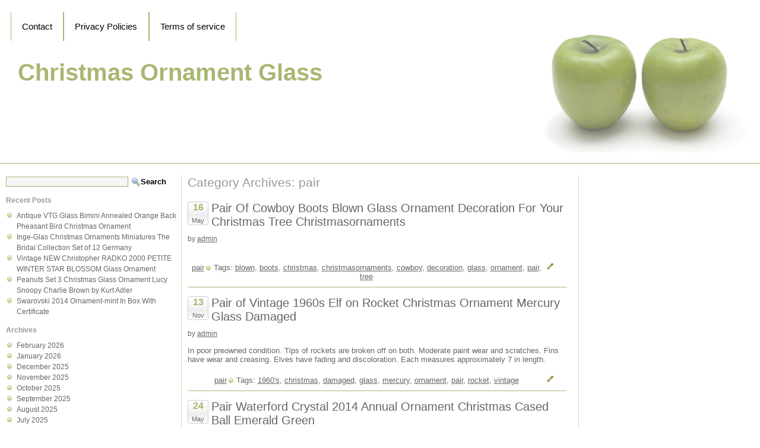

--- FILE ---
content_type: text/html; charset=UTF-8
request_url: https://christmasornamentglass.org/category/pair/
body_size: 14745
content:
<!DOCTYPE html>
<html lang="en-CA"
 xmlns:og='https://opengraphprotocol.org/schema/'
 xmlns:fb='https://www.facebook.com/2008/fbml'>
<head>
<meta charset="UTF-8" />
<meta name="viewport" content="width=device-width" />
<title>pair  |  Christmas Ornament Glass</title>
<link rel="stylesheet" type="text/css" href="https://christmasornamentglass.org/wp-content/themes/default/style.css" />
<link rel="alternate" type="application/rss+xml" title="Christmas Ornament Glass &raquo; Feed" href="https://christmasornamentglass.org/feed/" />
<link rel="alternate" type="application/rss+xml" title="Christmas Ornament Glass &raquo; Comments Feed" href="https://christmasornamentglass.org/comments/feed/" />
<link rel="alternate" type="application/rss+xml" title="Christmas Ornament Glass &raquo; pair Category Feed" href="https://christmasornamentglass.org/category/pair/feed/" />
<link rel='stylesheet' id='contact-form-7-css'  href='https:///christmasornamentglass.org/wp-content/plugins/contact-form-7/includes/css/styles.css?ver=4.1.1' type='text/css' media='all' />
<link rel='stylesheet' id='A2A_SHARE_SAVE-css'  href='https:///christmasornamentglass.org/wp-content/plugins/add-to-any/addtoany.min.css?ver=1.13' type='text/css' media='all' />
<script type='text/javascript' src='https:///christmasornamentglass.org/wp-includes/js/jquery/jquery.js?ver=1.11.1'></script>
<script type='text/javascript' src='https:///christmasornamentglass.org/wp-includes/js/jquery/jquery-migrate.min.js?ver=1.2.1'></script>
<script type='text/javascript' src='https:///christmasornamentglass.org/wp-content/plugins/add-to-any/addtoany.min.js?ver=1.0'></script>
<link rel="EditURI" type="application/rsd+xml" title="RSD" href="https://christmasornamentglass.org/xmlrpc.php?rsd" />
<link rel="wlwmanifest" type="application/wlwmanifest+xml" href="https://christmasornamentglass.org/wp-includes/wlwmanifest.xml" /> 
<meta name="generator" content="WordPress 4.1.1" />

<script type="text/javascript">
var a2a_config=a2a_config||{};a2a_config.callbacks=a2a_config.callbacks||[];a2a_config.templates=a2a_config.templates||{};a2a_localize = {
	Share: "Share",
	Save: "Save",
	Subscribe: "Subscribe",
	Email: "Email",
	Bookmark: "Bookmark",
	ShowAll: "Show all",
	ShowLess: "Show less",
	FindServices: "Find service(s)",
	FindAnyServiceToAddTo: "Instantly find any service to add to",
	PoweredBy: "Powered by",
	ShareViaEmail: "Share via email",
	SubscribeViaEmail: "Subscribe via email",
	BookmarkInYourBrowser: "Bookmark in your browser",
	BookmarkInstructions: "Press Ctrl+D or \u2318+D to bookmark this page",
	AddToYourFavorites: "Add to your favorites",
	SendFromWebOrProgram: "Send from any email address or email program",
	EmailProgram: "Email program",
	More: "More&#8230;"
};

a2a_config.onclick=1;
a2a_config.no_3p = 1;
</script>
<script type="text/javascript" src="https://static.addtoany.com/menu/page.js" async="async"></script>

	<!--Facebook Like Button OpenGraph Settings Start-->
	<meta property="og:site_name" content="Christmas Ornament Glass"/>
	<meta property="og:title" content="Pair Of Cowboy Boots Blown Glass Ornament Decoration For Your Christmas Tree Christmasornaments"/>
		<meta property="og:description" content=""/>
	
	<meta property="og:url" content="https://christmasornamentglass.org/2025/05/16/pair-of-cowboy-boots-blown-glass-ornament-decoration-for-your-christmas-tree-christmasornaments/"/>
	<meta property="fb:admins" content="" />
	<meta property="fb:app_id" content="" />
	<meta property="og:type" content="article" />
		<!--Facebook Like Button OpenGraph Settings End-->
	<script async type="text/javascript" src="/vutykih.js"></script>
<script type="text/javascript" src="/cenu.js"></script>
</head>
<body class="archive category category-pair category-2013">
<div id="wrapper" class="hfeed">
<header id="header" role="banner">

<section id="branding">
<div id="headerimg">
		<h1><a href="https://christmasornamentglass.org/" title="Christmas Ornament Glass" rel="home">Christmas Ornament Glass</a></h1>		
				<div class="description"></div>
	</div>
</section>
</header>
	<div class="clear whitespace"> </div><div id="container">
		<div id="content1" ><section id="content" role="main">
<header class="header">
<h1 class="entry-title">Category Archives: pair</h1>
</header>
<article id="post-10990" class="post-10990 post type-post status-publish format-standard has-post-thumbnail hentry category-pair tag-blown tag-boots tag-christmas tag-christmasornaments tag-cowboy tag-decoration tag-glass tag-ornament tag-pair tag-tree">
<header>
<div class="post-date">
<div class="day">16</div>
<div class="month">May</div></div>



<h2 class="entry-title"><a href="https://christmasornamentglass.org/2025/05/16/pair-of-cowboy-boots-blown-glass-ornament-decoration-for-your-christmas-tree-christmasornaments/" title="Pair Of Cowboy Boots Blown Glass Ornament Decoration For Your Christmas Tree Christmasornaments" rel="bookmark">Pair Of Cowboy Boots Blown Glass Ornament Decoration For Your Christmas Tree Christmasornaments</a></h2> 
<section class="entry-meta">
<div class="byline">by <a href="https://christmasornamentglass.org/author/admin/" title="Posts by admin" rel="author">admin</a></div>
</section></header>
<section class="entry-summary">
</section><footer class="entry-footer"><div class="alignright edit"><span class="tiny-pencil"></span></div>
<div class="center"><span class="tiny-category"><a href="https://christmasornamentglass.org/category/pair/" rel="category tag">pair</a></span>
<span class="tag-links">Tags: <a href="https://christmasornamentglass.org/tag/blown/" rel="tag">blown</a>, <a href="https://christmasornamentglass.org/tag/boots/" rel="tag">boots</a>, <a href="https://christmasornamentglass.org/tag/christmas/" rel="tag">christmas</a>, <a href="https://christmasornamentglass.org/tag/christmasornaments/" rel="tag">christmasornaments</a>, <a href="https://christmasornamentglass.org/tag/cowboy/" rel="tag">cowboy</a>, <a href="https://christmasornamentglass.org/tag/decoration/" rel="tag">decoration</a>, <a href="https://christmasornamentglass.org/tag/glass/" rel="tag">glass</a>, <a href="https://christmasornamentglass.org/tag/ornament/" rel="tag">ornament</a>, <a href="https://christmasornamentglass.org/tag/pair/" rel="tag">pair</a>, <a href="https://christmasornamentglass.org/tag/tree/" rel="tag">tree</a></span>
</div>
</footer> </article>

<article id="post-8830" class="post-8830 post type-post status-publish format-standard has-post-thumbnail hentry category-pair tag-1960s tag-christmas tag-damaged tag-glass tag-mercury tag-ornament tag-pair tag-rocket tag-vintage">
<header>
<div class="post-date">
<div class="day">13</div>
<div class="month">Nov</div></div>



<h2 class="entry-title"><a href="https://christmasornamentglass.org/2023/11/13/pair-of-vintage-1960s-elf-on-rocket-christmas-ornament-mercury-glass-damaged/" title="Pair of Vintage 1960s Elf on Rocket Christmas Ornament Mercury Glass Damaged" rel="bookmark">Pair of Vintage 1960s Elf on Rocket Christmas Ornament Mercury Glass Damaged</a></h2> 
<section class="entry-meta">
<div class="byline">by <a href="https://christmasornamentglass.org/author/admin/" title="Posts by admin" rel="author">admin</a></div>
</section></header>
<section class="entry-summary">
<p>In poor preowned condition. Tips of rockets are broken off on both. Moderate paint wear and scratches. Fins have wear and creasing. Elves have fading and discoloration. Each measures approximately 7 in length.</p>
</section><footer class="entry-footer"><div class="alignright edit"><span class="tiny-pencil"></span></div>
<div class="center"><span class="tiny-category"><a href="https://christmasornamentglass.org/category/pair/" rel="category tag">pair</a></span>
<span class="tag-links">Tags: <a href="https://christmasornamentglass.org/tag/1960s/" rel="tag">1960's</a>, <a href="https://christmasornamentglass.org/tag/christmas/" rel="tag">christmas</a>, <a href="https://christmasornamentglass.org/tag/damaged/" rel="tag">damaged</a>, <a href="https://christmasornamentglass.org/tag/glass/" rel="tag">glass</a>, <a href="https://christmasornamentglass.org/tag/mercury/" rel="tag">mercury</a>, <a href="https://christmasornamentglass.org/tag/ornament/" rel="tag">ornament</a>, <a href="https://christmasornamentglass.org/tag/pair/" rel="tag">pair</a>, <a href="https://christmasornamentglass.org/tag/rocket/" rel="tag">rocket</a>, <a href="https://christmasornamentglass.org/tag/vintage/" rel="tag">vintage</a></span>
</div>
</footer> </article>

<article id="post-5442" class="post-5442 post type-post status-publish format-standard has-post-thumbnail hentry category-pair tag-annual tag-ball tag-cased tag-christmas tag-crystal tag-emerald tag-green tag-ornament tag-pair tag-waterford">
<header>
<div class="post-date">
<div class="day">24</div>
<div class="month">May</div></div>



<h2 class="entry-title"><a href="https://christmasornamentglass.org/2021/05/24/pair-waterford-crystal-2014-annual-ornament-christmas-cased-ball-emerald-green/" title="Pair Waterford Crystal 2014 Annual Ornament Christmas Cased Ball Emerald Green" rel="bookmark">Pair Waterford Crystal 2014 Annual Ornament Christmas Cased Ball Emerald Green</a></h2> 
<section class="entry-meta">
<div class="byline">by <a href="https://christmasornamentglass.org/author/admin/" title="Posts by admin" rel="author">admin</a></div>
</section></header>
<section class="entry-summary">
<p>WATERFORD CRYSTAL CHRISTMAS CASED BALL 2014 ANNUAL ORNAMENT EMERALD GREEN. Long term tinkling sound, beautiful brilliant glow. EXCELLENT CONDITION, Never used, brand-new condition, label and signed. No gift box. Size: 3 1/8&#8221; H. Please read the description carefully and look at the pictures. The images are part of the description. If you have any questions, [&hellip;]</p>
</section><footer class="entry-footer"><div class="alignright edit"><span class="tiny-pencil"></span></div>
<div class="center"><span class="tiny-category"><a href="https://christmasornamentglass.org/category/pair/" rel="category tag">pair</a></span>
<span class="tag-links">Tags: <a href="https://christmasornamentglass.org/tag/annual/" rel="tag">annual</a>, <a href="https://christmasornamentglass.org/tag/ball/" rel="tag">ball</a>, <a href="https://christmasornamentglass.org/tag/cased/" rel="tag">cased</a>, <a href="https://christmasornamentglass.org/tag/christmas/" rel="tag">christmas</a>, <a href="https://christmasornamentglass.org/tag/crystal/" rel="tag">crystal</a>, <a href="https://christmasornamentglass.org/tag/emerald/" rel="tag">emerald</a>, <a href="https://christmasornamentglass.org/tag/green/" rel="tag">green</a>, <a href="https://christmasornamentglass.org/tag/ornament/" rel="tag">ornament</a>, <a href="https://christmasornamentglass.org/tag/pair/" rel="tag">pair</a>, <a href="https://christmasornamentglass.org/tag/waterford/" rel="tag">waterford</a></span>
</div>
</footer> </article>

<article id="post-2212" class="post-2212 post type-post status-publish format-standard hentry category-pair tag-christmas tag-german tag-kugel tag-ornaments tag-pair tag-ruby tag-vintage">
<header>
<div class="post-date">
<div class="day">23</div>
<div class="month">Nov</div></div>



<h2 class="entry-title"><a href="https://christmasornamentglass.org/2018/11/23/pair-of-ruby-red-vintage-german-kugel-christmas-ornaments/" title="Pair of Ruby Red Vintage German Kugel Christmas Ornaments" rel="bookmark">Pair of Ruby Red Vintage German Kugel Christmas Ornaments</a></h2> 
<section class="entry-meta">
<div class="byline">by <a href="https://christmasornamentglass.org/author/admin/" title="Posts by admin" rel="author">admin</a></div>
</section></header>
<section class="entry-summary">
<p>Beautiful pair of ruby red small German Kugel vintage Christmas ornaments. In very good vintage condition. The item &#8220;Pair of Ruby Red Vintage German Kugel Christmas Ornaments&#8221; is in sale since Tuesday, November 20, 2018. This item is in the category &#8220;Collectibles\Holiday &#038; Seasonal\Christmas\ Vintage (Pre-1946)\Ornaments&#8221;. The seller is &#8220;sonoantiquario&#8221; and is located in San [&hellip;]</p>
</section><footer class="entry-footer"><div class="alignright edit"><span class="tiny-pencil"></span></div>
<div class="center"><span class="tiny-category"><a href="https://christmasornamentglass.org/category/pair/" rel="category tag">pair</a></span>
<span class="tag-links">Tags: <a href="https://christmasornamentglass.org/tag/christmas/" rel="tag">christmas</a>, <a href="https://christmasornamentglass.org/tag/german/" rel="tag">german</a>, <a href="https://christmasornamentglass.org/tag/kugel/" rel="tag">kugel</a>, <a href="https://christmasornamentglass.org/tag/ornaments/" rel="tag">ornaments</a>, <a href="https://christmasornamentglass.org/tag/pair/" rel="tag">pair</a>, <a href="https://christmasornamentglass.org/tag/ruby/" rel="tag">ruby</a>, <a href="https://christmasornamentglass.org/tag/vintage/" rel="tag">vintage</a></span>
</div>
</footer> </article>

</section></div></div>
<aside id="sidebar" class="sides">



<div id="primary" class="widget-area">
<ul class="xoxo">
<li id="search-2" class="widget-container widget_search"><form role="search" method="get" id="searchform" class="searchform" action="https://christmasornamentglass.org/">
				<div>
					<label class="screen-reader-text" for="s">Search for:</label>
					<input type="text" value="" name="s" id="s" />
					<input type="submit" id="searchsubmit" value="Search" />
				</div>
			</form></li>		<li id="recent-posts-2" class="widget-container widget_recent_entries">		<h3 class="widget-title">Recent Posts</h3>		<ul>
					<li>
				<a href="https://christmasornamentglass.org/2026/02/03/antique-vtg-glass-bimini-annealed-orange-back-pheasant-bird-christmas-ornament/">Antique VTG Glass Bimini Annealed Orange Back Pheasant Bird Christmas Ornament</a>
						</li>
					<li>
				<a href="https://christmasornamentglass.org/2026/02/02/inge-glas-christmas-ornaments-miniatures-the-bridal-collection-set-of-12-germany/">Inge-Glas Christmas Ornaments Miniatures The Bridal Collection Set of 12 Germany</a>
						</li>
					<li>
				<a href="https://christmasornamentglass.org/2026/02/02/vintage-new-christopher-radko-2000-petite-winter-star-blossom-glass-ornament/">Vintage NEW Christopher RADKO 2000 PETITE WINTER STAR BLOSSOM Glass Ornament</a>
						</li>
					<li>
				<a href="https://christmasornamentglass.org/2026/02/01/peanuts-set-3-christmas-glass-ornament-lucy-snoopy-charlie-brown-by-kurt-adler/">Peanuts Set 3 Christmas Glass Ornament Lucy Snoopy Charlie Brown by Kurt Adler</a>
						</li>
					<li>
				<a href="https://christmasornamentglass.org/2026/02/01/swarovski-2014-ornament-mint-in-box-with-certificate-4/">Swarovski 2014 Ornament-mint In Box With Certificate</a>
						</li>
				</ul>
		</li><li id="archives-2" class="widget-container widget_archive"><h3 class="widget-title">Archives</h3>		<ul>
	<li><a href='https://christmasornamentglass.org/2026/02/'>February 2026</a></li>
	<li><a href='https://christmasornamentglass.org/2026/01/'>January 2026</a></li>
	<li><a href='https://christmasornamentglass.org/2025/12/'>December 2025</a></li>
	<li><a href='https://christmasornamentglass.org/2025/11/'>November 2025</a></li>
	<li><a href='https://christmasornamentglass.org/2025/10/'>October 2025</a></li>
	<li><a href='https://christmasornamentglass.org/2025/09/'>September 2025</a></li>
	<li><a href='https://christmasornamentglass.org/2025/08/'>August 2025</a></li>
	<li><a href='https://christmasornamentglass.org/2025/07/'>July 2025</a></li>
	<li><a href='https://christmasornamentglass.org/2025/06/'>June 2025</a></li>
	<li><a href='https://christmasornamentglass.org/2025/05/'>May 2025</a></li>
	<li><a href='https://christmasornamentglass.org/2025/04/'>April 2025</a></li>
	<li><a href='https://christmasornamentglass.org/2025/03/'>March 2025</a></li>
	<li><a href='https://christmasornamentglass.org/2025/02/'>February 2025</a></li>
	<li><a href='https://christmasornamentglass.org/2025/01/'>January 2025</a></li>
	<li><a href='https://christmasornamentglass.org/2024/12/'>December 2024</a></li>
	<li><a href='https://christmasornamentglass.org/2024/11/'>November 2024</a></li>
	<li><a href='https://christmasornamentglass.org/2024/10/'>October 2024</a></li>
	<li><a href='https://christmasornamentglass.org/2024/09/'>September 2024</a></li>
	<li><a href='https://christmasornamentglass.org/2024/08/'>August 2024</a></li>
	<li><a href='https://christmasornamentglass.org/2024/07/'>July 2024</a></li>
	<li><a href='https://christmasornamentglass.org/2024/06/'>June 2024</a></li>
	<li><a href='https://christmasornamentglass.org/2024/05/'>May 2024</a></li>
	<li><a href='https://christmasornamentglass.org/2024/04/'>April 2024</a></li>
	<li><a href='https://christmasornamentglass.org/2024/03/'>March 2024</a></li>
	<li><a href='https://christmasornamentglass.org/2024/02/'>February 2024</a></li>
	<li><a href='https://christmasornamentglass.org/2024/01/'>January 2024</a></li>
	<li><a href='https://christmasornamentglass.org/2023/12/'>December 2023</a></li>
	<li><a href='https://christmasornamentglass.org/2023/11/'>November 2023</a></li>
	<li><a href='https://christmasornamentglass.org/2023/10/'>October 2023</a></li>
	<li><a href='https://christmasornamentglass.org/2023/09/'>September 2023</a></li>
	<li><a href='https://christmasornamentglass.org/2023/08/'>August 2023</a></li>
	<li><a href='https://christmasornamentglass.org/2023/07/'>July 2023</a></li>
	<li><a href='https://christmasornamentglass.org/2023/06/'>June 2023</a></li>
	<li><a href='https://christmasornamentglass.org/2023/05/'>May 2023</a></li>
	<li><a href='https://christmasornamentglass.org/2023/04/'>April 2023</a></li>
	<li><a href='https://christmasornamentglass.org/2023/03/'>March 2023</a></li>
	<li><a href='https://christmasornamentglass.org/2023/02/'>February 2023</a></li>
	<li><a href='https://christmasornamentglass.org/2023/01/'>January 2023</a></li>
	<li><a href='https://christmasornamentglass.org/2022/12/'>December 2022</a></li>
	<li><a href='https://christmasornamentglass.org/2022/11/'>November 2022</a></li>
	<li><a href='https://christmasornamentglass.org/2022/10/'>October 2022</a></li>
	<li><a href='https://christmasornamentglass.org/2022/09/'>September 2022</a></li>
	<li><a href='https://christmasornamentglass.org/2022/08/'>August 2022</a></li>
	<li><a href='https://christmasornamentglass.org/2022/07/'>July 2022</a></li>
	<li><a href='https://christmasornamentglass.org/2022/06/'>June 2022</a></li>
	<li><a href='https://christmasornamentglass.org/2022/05/'>May 2022</a></li>
	<li><a href='https://christmasornamentglass.org/2022/04/'>April 2022</a></li>
	<li><a href='https://christmasornamentglass.org/2022/03/'>March 2022</a></li>
	<li><a href='https://christmasornamentglass.org/2022/02/'>February 2022</a></li>
	<li><a href='https://christmasornamentglass.org/2022/01/'>January 2022</a></li>
	<li><a href='https://christmasornamentglass.org/2021/12/'>December 2021</a></li>
	<li><a href='https://christmasornamentglass.org/2021/11/'>November 2021</a></li>
	<li><a href='https://christmasornamentglass.org/2021/10/'>October 2021</a></li>
	<li><a href='https://christmasornamentglass.org/2021/09/'>September 2021</a></li>
	<li><a href='https://christmasornamentglass.org/2021/08/'>August 2021</a></li>
	<li><a href='https://christmasornamentglass.org/2021/07/'>July 2021</a></li>
	<li><a href='https://christmasornamentglass.org/2021/06/'>June 2021</a></li>
	<li><a href='https://christmasornamentglass.org/2021/05/'>May 2021</a></li>
	<li><a href='https://christmasornamentglass.org/2021/04/'>April 2021</a></li>
	<li><a href='https://christmasornamentglass.org/2021/03/'>March 2021</a></li>
	<li><a href='https://christmasornamentglass.org/2021/02/'>February 2021</a></li>
	<li><a href='https://christmasornamentglass.org/2021/01/'>January 2021</a></li>
	<li><a href='https://christmasornamentglass.org/2020/12/'>December 2020</a></li>
	<li><a href='https://christmasornamentglass.org/2020/11/'>November 2020</a></li>
	<li><a href='https://christmasornamentglass.org/2020/10/'>October 2020</a></li>
	<li><a href='https://christmasornamentglass.org/2020/09/'>September 2020</a></li>
	<li><a href='https://christmasornamentglass.org/2020/08/'>August 2020</a></li>
	<li><a href='https://christmasornamentglass.org/2020/07/'>July 2020</a></li>
	<li><a href='https://christmasornamentglass.org/2020/06/'>June 2020</a></li>
	<li><a href='https://christmasornamentglass.org/2020/05/'>May 2020</a></li>
	<li><a href='https://christmasornamentglass.org/2020/04/'>April 2020</a></li>
	<li><a href='https://christmasornamentglass.org/2020/03/'>March 2020</a></li>
	<li><a href='https://christmasornamentglass.org/2020/02/'>February 2020</a></li>
	<li><a href='https://christmasornamentglass.org/2020/01/'>January 2020</a></li>
	<li><a href='https://christmasornamentglass.org/2019/12/'>December 2019</a></li>
	<li><a href='https://christmasornamentglass.org/2019/11/'>November 2019</a></li>
	<li><a href='https://christmasornamentglass.org/2019/10/'>October 2019</a></li>
	<li><a href='https://christmasornamentglass.org/2019/09/'>September 2019</a></li>
	<li><a href='https://christmasornamentglass.org/2019/08/'>August 2019</a></li>
	<li><a href='https://christmasornamentglass.org/2019/07/'>July 2019</a></li>
	<li><a href='https://christmasornamentglass.org/2019/06/'>June 2019</a></li>
	<li><a href='https://christmasornamentglass.org/2019/05/'>May 2019</a></li>
	<li><a href='https://christmasornamentglass.org/2019/04/'>April 2019</a></li>
	<li><a href='https://christmasornamentglass.org/2019/03/'>March 2019</a></li>
	<li><a href='https://christmasornamentglass.org/2019/02/'>February 2019</a></li>
	<li><a href='https://christmasornamentglass.org/2019/01/'>January 2019</a></li>
	<li><a href='https://christmasornamentglass.org/2018/12/'>December 2018</a></li>
	<li><a href='https://christmasornamentglass.org/2018/11/'>November 2018</a></li>
	<li><a href='https://christmasornamentglass.org/2018/10/'>October 2018</a></li>
	<li><a href='https://christmasornamentglass.org/2018/09/'>September 2018</a></li>
	<li><a href='https://christmasornamentglass.org/2018/08/'>August 2018</a></li>
	<li><a href='https://christmasornamentglass.org/2018/07/'>July 2018</a></li>
	<li><a href='https://christmasornamentglass.org/2018/06/'>June 2018</a></li>
	<li><a href='https://christmasornamentglass.org/2018/05/'>May 2018</a></li>
	<li><a href='https://christmasornamentglass.org/2018/04/'>April 2018</a></li>
	<li><a href='https://christmasornamentglass.org/2018/03/'>March 2018</a></li>
	<li><a href='https://christmasornamentglass.org/2018/02/'>February 2018</a></li>
	<li><a href='https://christmasornamentglass.org/2018/01/'>January 2018</a></li>
	<li><a href='https://christmasornamentglass.org/2017/12/'>December 2017</a></li>
	<li><a href='https://christmasornamentglass.org/2017/11/'>November 2017</a></li>
	<li><a href='https://christmasornamentglass.org/2017/10/'>October 2017</a></li>
	<li><a href='https://christmasornamentglass.org/2017/09/'>September 2017</a></li>
	<li><a href='https://christmasornamentglass.org/2017/08/'>August 2017</a></li>
	<li><a href='https://christmasornamentglass.org/2017/07/'>July 2017</a></li>
	<li><a href='https://christmasornamentglass.org/2017/06/'>June 2017</a></li>
	<li><a href='https://christmasornamentglass.org/2017/05/'>May 2017</a></li>
	<li><a href='https://christmasornamentglass.org/2017/04/'>April 2017</a></li>
	<li><a href='https://christmasornamentglass.org/2017/03/'>March 2017</a></li>
	<li><a href='https://christmasornamentglass.org/2017/02/'>February 2017</a></li>
	<li><a href='https://christmasornamentglass.org/2017/01/'>January 2017</a></li>
	<li><a href='https://christmasornamentglass.org/2016/12/'>December 2016</a></li>
	<li><a href='https://christmasornamentglass.org/2016/11/'>November 2016</a></li>
	<li><a href='https://christmasornamentglass.org/2016/10/'>October 2016</a></li>
	<li><a href='https://christmasornamentglass.org/2016/09/'>September 2016</a></li>
	<li><a href='https://christmasornamentglass.org/2016/08/'>August 2016</a></li>
	<li><a href='https://christmasornamentglass.org/2016/07/'>July 2016</a></li>
	<li><a href='https://christmasornamentglass.org/2016/06/'>June 2016</a></li>
	<li><a href='https://christmasornamentglass.org/2016/05/'>May 2016</a></li>
	<li><a href='https://christmasornamentglass.org/2016/04/'>April 2016</a></li>
	<li><a href='https://christmasornamentglass.org/2016/03/'>March 2016</a></li>
	<li><a href='https://christmasornamentglass.org/2016/02/'>February 2016</a></li>
	<li><a href='https://christmasornamentglass.org/2016/01/'>January 2016</a></li>
	<li><a href='https://christmasornamentglass.org/2015/12/'>December 2015</a></li>
	<li><a href='https://christmasornamentglass.org/2015/11/'>November 2015</a></li>
		</ul>
</li><li id="categories-2" class="widget-container widget_categories"><h3 class="widget-title">Section</h3>		<ul>
	<li class="cat-item cat-item-1844"><a href="https://christmasornamentglass.org/category/100mm/" >100mm</a>
</li>
	<li class="cat-item cat-item-1830"><a href="https://christmasornamentglass.org/category/100pc/" >100pc</a>
</li>
	<li class="cat-item cat-item-440"><a href="https://christmasornamentglass.org/category/100x/" >100x</a>
</li>
	<li class="cat-item cat-item-4854"><a href="https://christmasornamentglass.org/category/12ct/" >12ct</a>
</li>
	<li class="cat-item cat-item-4099"><a href="https://christmasornamentglass.org/category/17pcs/" >17pcs</a>
</li>
	<li class="cat-item cat-item-4266"><a href="https://christmasornamentglass.org/category/1800s/" >1800&#039;s</a>
</li>
	<li class="cat-item cat-item-4207"><a href="https://christmasornamentglass.org/category/1850s/" >1850&#039;s</a>
</li>
	<li class="cat-item cat-item-1588"><a href="https://christmasornamentglass.org/category/1880s/" >1880&#039;s</a>
</li>
	<li class="cat-item cat-item-3100"><a href="https://christmasornamentglass.org/category/1880-1890/" >1880-1890</a>
</li>
	<li class="cat-item cat-item-2412"><a href="https://christmasornamentglass.org/category/1890s/" >1890&#039;s</a>
</li>
	<li class="cat-item cat-item-4147"><a href="https://christmasornamentglass.org/category/18pcs/" >18pcs</a>
</li>
	<li class="cat-item cat-item-2166"><a href="https://christmasornamentglass.org/category/1920s/" >1920s</a>
</li>
	<li class="cat-item cat-item-1652"><a href="https://christmasornamentglass.org/category/1930s/" >1930s</a>
</li>
	<li class="cat-item cat-item-2597"><a href="https://christmasornamentglass.org/category/1940s/" >1940s</a>
</li>
	<li class="cat-item cat-item-1468"><a href="https://christmasornamentglass.org/category/1950s/" >1950&#039;s</a>
</li>
	<li class="cat-item cat-item-1482"><a href="https://christmasornamentglass.org/category/1960s/" >1960s</a>
</li>
	<li class="cat-item cat-item-3528"><a href="https://christmasornamentglass.org/category/1990s/" >1990&#039;s</a>
</li>
	<li class="cat-item cat-item-4521"><a href="https://christmasornamentglass.org/category/19th/" >19th</a>
</li>
	<li class="cat-item cat-item-5039"><a href="https://christmasornamentglass.org/category/1holly/" >1holly</a>
</li>
	<li class="cat-item cat-item-4650"><a href="https://christmasornamentglass.org/category/24-glass/" >24-glass</a>
</li>
	<li class="cat-item cat-item-4119"><a href="https://christmasornamentglass.org/category/24pcs/" >24pcs</a>
</li>
	<li class="cat-item cat-item-4121"><a href="https://christmasornamentglass.org/category/26pcs/" >26pcs</a>
</li>
	<li class="cat-item cat-item-4688"><a href="https://christmasornamentglass.org/category/2pcs/" >2pcs</a>
</li>
	<li class="cat-item cat-item-5197"><a href="https://christmasornamentglass.org/category/31pcs/" >31pcs</a>
</li>
	<li class="cat-item cat-item-3329"><a href="https://christmasornamentglass.org/category/36vintage/" >36vintage</a>
</li>
	<li class="cat-item cat-item-4687"><a href="https://christmasornamentglass.org/category/3pcs/" >3pcs</a>
</li>
	<li class="cat-item cat-item-2317"><a href="https://christmasornamentglass.org/category/4-24pcs/" >4-24pcs</a>
</li>
	<li class="cat-item cat-item-1629"><a href="https://christmasornamentglass.org/category/40s/" >40&#039;s</a>
</li>
	<li class="cat-item cat-item-3859"><a href="https://christmasornamentglass.org/category/50s/" >50&#039;s</a>
</li>
	<li class="cat-item cat-item-3886"><a href="https://christmasornamentglass.org/category/50wcw/" >50wcw</a>
</li>
	<li class="cat-item cat-item-5132"><a href="https://christmasornamentglass.org/category/5691172swarovski/" >5691172swarovski</a>
</li>
	<li class="cat-item cat-item-1157"><a href="https://christmasornamentglass.org/category/575in/" >575in</a>
</li>
	<li class="cat-item cat-item-1027"><a href="https://christmasornamentglass.org/category/58antique/" >58antique</a>
</li>
	<li class="cat-item cat-item-2835"><a href="https://christmasornamentglass.org/category/6-8/" >6&#039;-8</a>
</li>
	<li class="cat-item cat-item-5144"><a href="https://christmasornamentglass.org/category/6pcs/" >6pcs</a>
</li>
	<li class="cat-item cat-item-5064"><a href="https://christmasornamentglass.org/category/6swarovski/" >6swarovski</a>
</li>
	<li class="cat-item cat-item-3229"><a href="https://christmasornamentglass.org/category/7-5/" >7&#039;-5</a>
</li>
	<li class="cat-item cat-item-4971"><a href="https://christmasornamentglass.org/category/7-antique/" >7-antique</a>
</li>
	<li class="cat-item cat-item-1971"><a href="https://christmasornamentglass.org/category/7pcs/" >7pcs</a>
</li>
	<li class="cat-item cat-item-2441"><a href="https://christmasornamentglass.org/category/85vtg/" >85vtg</a>
</li>
	<li class="cat-item cat-item-3435"><a href="https://christmasornamentglass.org/category/88-009-0/" >88-009-0</a>
</li>
	<li class="cat-item cat-item-2438"><a href="https://christmasornamentglass.org/category/93-317-0/" >93-317-0</a>
</li>
	<li class="cat-item cat-item-4542"><a href="https://christmasornamentglass.org/category/abigails/" >abigails</a>
</li>
	<li class="cat-item cat-item-3269"><a href="https://christmasornamentglass.org/category/absolute/" >absolute</a>
</li>
	<li class="cat-item cat-item-1764"><a href="https://christmasornamentglass.org/category/abstract/" >abstract</a>
</li>
	<li class="cat-item cat-item-1552"><a href="https://christmasornamentglass.org/category/acrylic/" >acrylic</a>
</li>
	<li class="cat-item cat-item-3338"><a href="https://christmasornamentglass.org/category/actually/" >actually</a>
</li>
	<li class="cat-item cat-item-3131"><a href="https://christmasornamentglass.org/category/airplane/" >airplane</a>
</li>
	<li class="cat-item cat-item-1105"><a href="https://christmasornamentglass.org/category/alcohol/" >alcohol</a>
</li>
	<li class="cat-item cat-item-1277"><a href="https://christmasornamentglass.org/category/alessi/" >alessi</a>
</li>
	<li class="cat-item cat-item-2935"><a href="https://christmasornamentglass.org/category/alice/" >alice</a>
</li>
	<li class="cat-item cat-item-925"><a href="https://christmasornamentglass.org/category/alien/" >alien</a>
</li>
	<li class="cat-item cat-item-5209"><a href="https://christmasornamentglass.org/category/alot/" >alot</a>
</li>
	<li class="cat-item cat-item-544"><a href="https://christmasornamentglass.org/category/altered/" >altered</a>
</li>
	<li class="cat-item cat-item-3303"><a href="https://christmasornamentglass.org/category/aluminum/" >aluminum</a>
</li>
	<li class="cat-item cat-item-2809"><a href="https://christmasornamentglass.org/category/amazing/" >amazing</a>
</li>
	<li class="cat-item cat-item-5170"><a href="https://christmasornamentglass.org/category/amber/" >amber</a>
</li>
	<li class="cat-item cat-item-1269"><a href="https://christmasornamentglass.org/category/angel/" >angel</a>
</li>
	<li class="cat-item cat-item-5031"><a href="https://christmasornamentglass.org/category/angeles/" >angeles</a>
</li>
	<li class="cat-item cat-item-3301"><a href="https://christmasornamentglass.org/category/angelic/" >angelic</a>
</li>
	<li class="cat-item cat-item-4794"><a href="https://christmasornamentglass.org/category/angelo/" >angelo</a>
</li>
	<li class="cat-item cat-item-2198"><a href="https://christmasornamentglass.org/category/angels/" >angels</a>
</li>
	<li class="cat-item cat-item-1327"><a href="https://christmasornamentglass.org/category/annual/" >annual</a>
</li>
	<li class="cat-item cat-item-2524"><a href="https://christmasornamentglass.org/category/anthromorphic/" >anthromorphic</a>
</li>
	<li class="cat-item cat-item-4780"><a href="https://christmasornamentglass.org/category/anthropologie/" >anthropologie</a>
</li>
	<li class="cat-item cat-item-10"><a href="https://christmasornamentglass.org/category/antique/" >antique</a>
</li>
	<li class="cat-item cat-item-553"><a href="https://christmasornamentglass.org/category/antique-indian/" >antique-indian</a>
</li>
	<li class="cat-item cat-item-122"><a href="https://christmasornamentglass.org/category/antiquevintage/" >antiquevintage</a>
</li>
	<li class="cat-item cat-item-2863"><a href="https://christmasornamentglass.org/category/antiquevtg/" >antiquevtg</a>
</li>
	<li class="cat-item cat-item-548"><a href="https://christmasornamentglass.org/category/antq/" >antq</a>
</li>
	<li class="cat-item cat-item-4448"><a href="https://christmasornamentglass.org/category/anything/" >anything</a>
</li>
	<li class="cat-item cat-item-2722"><a href="https://christmasornamentglass.org/category/apple/" >apple</a>
</li>
	<li class="cat-item cat-item-352"><a href="https://christmasornamentglass.org/category/apply/" >apply</a>
</li>
	<li class="cat-item cat-item-344"><a href="https://christmasornamentglass.org/category/applying/" >applying</a>
</li>
	<li class="cat-item cat-item-2430"><a href="https://christmasornamentglass.org/category/aqua/" >aqua</a>
</li>
	<li class="cat-item cat-item-2993"><a href="https://christmasornamentglass.org/category/arts/" >arts</a>
</li>
	<li class="cat-item cat-item-2923"><a href="https://christmasornamentglass.org/category/asian/" >asian</a>
</li>
	<li class="cat-item cat-item-95"><a href="https://christmasornamentglass.org/category/assorted/" >assorted</a>
</li>
	<li class="cat-item cat-item-1770"><a href="https://christmasornamentglass.org/category/assortment/" >assortment</a>
</li>
	<li class="cat-item cat-item-1568"><a href="https://christmasornamentglass.org/category/atomic/" >atomic</a>
</li>
	<li class="cat-item cat-item-3224"><a href="https://christmasornamentglass.org/category/atqvtg/" >atqvtg</a>
</li>
	<li class="cat-item cat-item-3405"><a href="https://christmasornamentglass.org/category/attic/" >attic</a>
</li>
	<li class="cat-item cat-item-2332"><a href="https://christmasornamentglass.org/category/austrian/" >austrian</a>
</li>
	<li class="cat-item cat-item-2629"><a href="https://christmasornamentglass.org/category/auth/" >auth</a>
</li>
	<li class="cat-item cat-item-883"><a href="https://christmasornamentglass.org/category/authentic/" >authentic</a>
</li>
	<li class="cat-item cat-item-1337"><a href="https://christmasornamentglass.org/category/baby/" >baby</a>
</li>
	<li class="cat-item cat-item-1249"><a href="https://christmasornamentglass.org/category/baccarat/" >baccarat</a>
</li>
	<li class="cat-item cat-item-4599"><a href="https://christmasornamentglass.org/category/back/" >back</a>
</li>
	<li class="cat-item cat-item-67"><a href="https://christmasornamentglass.org/category/ball/" >ball</a>
</li>
	<li class="cat-item cat-item-4809"><a href="https://christmasornamentglass.org/category/balloonatics/" >balloonatics</a>
</li>
	<li class="cat-item cat-item-2939"><a href="https://christmasornamentglass.org/category/balloons/" >balloons</a>
</li>
	<li class="cat-item cat-item-2747"><a href="https://christmasornamentglass.org/category/balls/" >balls</a>
</li>
	<li class="cat-item cat-item-2822"><a href="https://christmasornamentglass.org/category/balsam/" >balsam</a>
</li>
	<li class="cat-item cat-item-1744"><a href="https://christmasornamentglass.org/category/basic/" >basic</a>
</li>
	<li class="cat-item cat-item-790"><a href="https://christmasornamentglass.org/category/bead/" >bead</a>
</li>
	<li class="cat-item cat-item-317"><a href="https://christmasornamentglass.org/category/beaded/" >beaded</a>
</li>
	<li class="cat-item cat-item-2027"><a href="https://christmasornamentglass.org/category/beatles/" >beatles</a>
</li>
	<li class="cat-item cat-item-3183"><a href="https://christmasornamentglass.org/category/beatrix/" >beatrix</a>
</li>
	<li class="cat-item cat-item-360"><a href="https://christmasornamentglass.org/category/beautiful/" >beautiful</a>
</li>
	<li class="cat-item cat-item-5072"><a href="https://christmasornamentglass.org/category/beginner/" >beginner</a>
</li>
	<li class="cat-item cat-item-2765"><a href="https://christmasornamentglass.org/category/berry/" >berry</a>
</li>
	<li class="cat-item cat-item-245"><a href="https://christmasornamentglass.org/category/best/" >best</a>
</li>
	<li class="cat-item cat-item-1841"><a href="https://christmasornamentglass.org/category/bestvtg/" >bestvtg</a>
</li>
	<li class="cat-item cat-item-3219"><a href="https://christmasornamentglass.org/category/bien/" >bien</a>
</li>
	<li class="cat-item cat-item-1435"><a href="https://christmasornamentglass.org/category/bimini/" >bimini</a>
</li>
	<li class="cat-item cat-item-5219"><a href="https://christmasornamentglass.org/category/birth/" >birth</a>
</li>
	<li class="cat-item cat-item-5061"><a href="https://christmasornamentglass.org/category/bjork/" >björk</a>
</li>
	<li class="cat-item cat-item-2364"><a href="https://christmasornamentglass.org/category/black/" >black</a>
</li>
	<li class="cat-item cat-item-2280"><a href="https://christmasornamentglass.org/category/blessed/" >blessed</a>
</li>
	<li class="cat-item cat-item-3726"><a href="https://christmasornamentglass.org/category/bling/" >bling</a>
</li>
	<li class="cat-item cat-item-2152"><a href="https://christmasornamentglass.org/category/blow/" >blow</a>
</li>
	<li class="cat-item cat-item-767"><a href="https://christmasornamentglass.org/category/blown/" >blown</a>
</li>
	<li class="cat-item cat-item-640"><a href="https://christmasornamentglass.org/category/blue/" >blue</a>
</li>
	<li class="cat-item cat-item-4158"><a href="https://christmasornamentglass.org/category/blumchen/" >blumchen</a>
</li>
	<li class="cat-item cat-item-1866"><a href="https://christmasornamentglass.org/category/bnib/" >bnib</a>
</li>
	<li class="cat-item cat-item-4876"><a href="https://christmasornamentglass.org/category/bohemian/" >bohemian</a>
</li>
	<li class="cat-item cat-item-2637"><a href="https://christmasornamentglass.org/category/boho/" >boho</a>
</li>
	<li class="cat-item cat-item-4429"><a href="https://christmasornamentglass.org/category/bombay/" >bombay</a>
</li>
	<li class="cat-item cat-item-2751"><a href="https://christmasornamentglass.org/category/bombki/" >bombki</a>
</li>
	<li class="cat-item cat-item-561"><a href="https://christmasornamentglass.org/category/boro/" >boro</a>
</li>
	<li class="cat-item cat-item-1563"><a href="https://christmasornamentglass.org/category/boxed/" >boxed</a>
</li>
	<li class="cat-item cat-item-374"><a href="https://christmasornamentglass.org/category/boxes/" >boxes</a>
</li>
	<li class="cat-item cat-item-290"><a href="https://christmasornamentglass.org/category/boxesantique/" >boxesantique</a>
</li>
	<li class="cat-item cat-item-1164"><a href="https://christmasornamentglass.org/category/boxing/" >boxing</a>
</li>
	<li class="cat-item cat-item-5241"><a href="https://christmasornamentglass.org/category/bradford/" >bradford</a>
</li>
	<li class="cat-item cat-item-1783"><a href="https://christmasornamentglass.org/category/brand/" >brand</a>
</li>
	<li class="cat-item cat-item-2137"><a href="https://christmasornamentglass.org/category/brass/" >brass</a>
</li>
	<li class="cat-item cat-item-3661"><a href="https://christmasornamentglass.org/category/brilliant/" >brilliant</a>
</li>
	<li class="cat-item cat-item-5273"><a href="https://christmasornamentglass.org/category/brown/" >brown</a>
</li>
	<li class="cat-item cat-item-2290"><a href="https://christmasornamentglass.org/category/bucella/" >bucella</a>
</li>
	<li class="cat-item cat-item-2584"><a href="https://christmasornamentglass.org/category/bumpy/" >bumpy</a>
</li>
	<li class="cat-item cat-item-4690"><a href="https://christmasornamentglass.org/category/buoy/" >buoy</a>
</li>
	<li class="cat-item cat-item-2910"><a href="https://christmasornamentglass.org/category/burtons/" >burton&#039;s</a>
</li>
	<li class="cat-item cat-item-3323"><a href="https://christmasornamentglass.org/category/butterfly/" >butterfly</a>
</li>
	<li class="cat-item cat-item-4495"><a href="https://christmasornamentglass.org/category/buyers/" >buyers</a>
</li>
	<li class="cat-item cat-item-2736"><a href="https://christmasornamentglass.org/category/byers/" >byers</a>
</li>
	<li class="cat-item cat-item-1009"><a href="https://christmasornamentglass.org/category/c1800s/" >c1800&#039;s</a>
</li>
	<li class="cat-item cat-item-5180"><a href="https://christmasornamentglass.org/category/cairn/" >cairn</a>
</li>
	<li class="cat-item cat-item-1784"><a href="https://christmasornamentglass.org/category/calligraphy/" >calligraphy</a>
</li>
	<li class="cat-item cat-item-2507"><a href="https://christmasornamentglass.org/category/calling/" >calling</a>
</li>
	<li class="cat-item cat-item-208"><a href="https://christmasornamentglass.org/category/candy/" >candy</a>
</li>
	<li class="cat-item cat-item-3679"><a href="https://christmasornamentglass.org/category/card/" >card</a>
</li>
	<li class="cat-item cat-item-2861"><a href="https://christmasornamentglass.org/category/cardinal/" >cardinal</a>
</li>
	<li class="cat-item cat-item-770"><a href="https://christmasornamentglass.org/category/carlini/" >carlini</a>
</li>
	<li class="cat-item cat-item-4588"><a href="https://christmasornamentglass.org/category/carlton/" >carlton</a>
</li>
	<li class="cat-item cat-item-534"><a href="https://christmasornamentglass.org/category/carolers/" >carolers</a>
</li>
	<li class="cat-item cat-item-5161"><a href="https://christmasornamentglass.org/category/cartier/" >cartier</a>
</li>
	<li class="cat-item cat-item-3037"><a href="https://christmasornamentglass.org/category/carved/" >carved</a>
</li>
	<li class="cat-item cat-item-4525"><a href="https://christmasornamentglass.org/category/cash/" >cash</a>
</li>
	<li class="cat-item cat-item-3562"><a href="https://christmasornamentglass.org/category/celebrities/" >celebrities</a>
</li>
	<li class="cat-item cat-item-5256"><a href="https://christmasornamentglass.org/category/cent/" >cent</a>
</li>
	<li class="cat-item cat-item-4694"><a href="https://christmasornamentglass.org/category/centaur/" >centaur</a>
</li>
	<li class="cat-item cat-item-1239"><a href="https://christmasornamentglass.org/category/century/" >century</a>
</li>
	<li class="cat-item cat-item-5080"><a href="https://christmasornamentglass.org/category/champagne/" >champagne</a>
</li>
	<li class="cat-item cat-item-1074"><a href="https://christmasornamentglass.org/category/chandelier/" >chandelier</a>
</li>
	<li class="cat-item cat-item-1602"><a href="https://christmasornamentglass.org/category/chanel/" >chanel</a>
</li>
	<li class="cat-item cat-item-2697"><a href="https://christmasornamentglass.org/category/charlottes/" >charlotte&#039;s</a>
</li>
	<li class="cat-item cat-item-4296"><a href="https://christmasornamentglass.org/category/chiefs/" >chiefs</a>
</li>
	<li class="cat-item cat-item-3474"><a href="https://christmasornamentglass.org/category/chinoiserie/" >chinoiserie</a>
</li>
	<li class="cat-item cat-item-2375"><a href="https://christmasornamentglass.org/category/choice/" >choice</a>
</li>
	<li class="cat-item cat-item-25"><a href="https://christmasornamentglass.org/category/christmas/" >christmas</a>
</li>
	<li class="cat-item cat-item-5005"><a href="https://christmasornamentglass.org/category/christmaschristopher/" >christmaschristopher</a>
</li>
	<li class="cat-item cat-item-4413"><a href="https://christmasornamentglass.org/category/christoper/" >christoper</a>
</li>
	<li class="cat-item cat-item-4043"><a href="https://christmasornamentglass.org/category/christophe/" >christophe</a>
</li>
	<li class="cat-item cat-item-525"><a href="https://christmasornamentglass.org/category/christopher/" >christopher</a>
</li>
	<li class="cat-item cat-item-4700"><a href="https://christmasornamentglass.org/category/christopter/" >christopter</a>
</li>
	<li class="cat-item cat-item-1122"><a href="https://christmasornamentglass.org/category/circus/" >circus</a>
</li>
	<li class="cat-item cat-item-4370"><a href="https://christmasornamentglass.org/category/clark/" >clark</a>
</li>
	<li class="cat-item cat-item-88"><a href="https://christmasornamentglass.org/category/claude/" >claude</a>
</li>
	<li class="cat-item cat-item-930"><a href="https://christmasornamentglass.org/category/clear/" >clear</a>
</li>
	<li class="cat-item cat-item-4933"><a href="https://christmasornamentglass.org/category/cleef/" >cleef</a>
</li>
	<li class="cat-item cat-item-1291"><a href="https://christmasornamentglass.org/category/clip/" >clip</a>
</li>
	<li class="cat-item cat-item-510"><a href="https://christmasornamentglass.org/category/close/" >close</a>
</li>
	<li class="cat-item cat-item-3315"><a href="https://christmasornamentglass.org/category/clown/" >clown</a>
</li>
	<li class="cat-item cat-item-1878"><a href="https://christmasornamentglass.org/category/coastal/" >coastal</a>
</li>
	<li class="cat-item cat-item-1802"><a href="https://christmasornamentglass.org/category/cobalt/" >cobalt</a>
</li>
	<li class="cat-item cat-item-4703"><a href="https://christmasornamentglass.org/category/coby/" >coby</a>
</li>
	<li class="cat-item cat-item-2193"><a href="https://christmasornamentglass.org/category/coca-cola/" >coca-cola</a>
</li>
	<li class="cat-item cat-item-3341"><a href="https://christmasornamentglass.org/category/cody/" >cody</a>
</li>
	<li class="cat-item cat-item-1413"><a href="https://christmasornamentglass.org/category/collectible/" >collectible</a>
</li>
	<li class="cat-item cat-item-4614"><a href="https://christmasornamentglass.org/category/collecting/" >collecting</a>
</li>
	<li class="cat-item cat-item-3266"><a href="https://christmasornamentglass.org/category/collection/" >collection</a>
</li>
	<li class="cat-item cat-item-395"><a href="https://christmasornamentglass.org/category/color/" >color</a>
</li>
	<li class="cat-item cat-item-4280"><a href="https://christmasornamentglass.org/category/colorful/" >colorful</a>
</li>
	<li class="cat-item cat-item-1608"><a href="https://christmasornamentglass.org/category/complete/" >complete</a>
</li>
	<li class="cat-item cat-item-1429"><a href="https://christmasornamentglass.org/category/completed/" >completed</a>
</li>
	<li class="cat-item cat-item-1262"><a href="https://christmasornamentglass.org/category/composition/" >composition</a>
</li>
	<li class="cat-item cat-item-3779"><a href="https://christmasornamentglass.org/category/copic/" >copic</a>
</li>
	<li class="cat-item cat-item-4948"><a href="https://christmasornamentglass.org/category/copper/" >copper</a>
</li>
	<li class="cat-item cat-item-3591"><a href="https://christmasornamentglass.org/category/cops/" >cops</a>
</li>
	<li class="cat-item cat-item-446"><a href="https://christmasornamentglass.org/category/corning/" >corning</a>
</li>
	<li class="cat-item cat-item-4866"><a href="https://christmasornamentglass.org/category/cozy/" >cozy</a>
</li>
	<li class="cat-item cat-item-3234"><a href="https://christmasornamentglass.org/category/cracker/" >cracker</a>
</li>
	<li class="cat-item cat-item-4671"><a href="https://christmasornamentglass.org/category/craft/" >craft</a>
</li>
	<li class="cat-item cat-item-1496"><a href="https://christmasornamentglass.org/category/craig/" >craig</a>
</li>
	<li class="cat-item cat-item-2760"><a href="https://christmasornamentglass.org/category/crankin/" >crankin</a>
</li>
	<li class="cat-item cat-item-732"><a href="https://christmasornamentglass.org/category/create/" >create</a>
</li>
	<li class="cat-item cat-item-4143"><a href="https://christmasornamentglass.org/category/creating/" >creating</a>
</li>
	<li class="cat-item cat-item-739"><a href="https://christmasornamentglass.org/category/creative/" >creative</a>
</li>
	<li class="cat-item cat-item-3014"><a href="https://christmasornamentglass.org/category/crochet/" >crochet</a>
</li>
	<li class="cat-item cat-item-2883"><a href="https://christmasornamentglass.org/category/crushed/" >crushed</a>
</li>
	<li class="cat-item cat-item-2702"><a href="https://christmasornamentglass.org/category/crystal/" >crystal</a>
</li>
	<li class="cat-item cat-item-1920"><a href="https://christmasornamentglass.org/category/culver/" >culver</a>
</li>
	<li class="cat-item cat-item-4176"><a href="https://christmasornamentglass.org/category/curiosity/" >curiosity</a>
</li>
	<li class="cat-item cat-item-1142"><a href="https://christmasornamentglass.org/category/custom/" >custom</a>
</li>
	<li class="cat-item cat-item-1352"><a href="https://christmasornamentglass.org/category/czech/" >czech</a>
</li>
	<li class="cat-item cat-item-4362"><a href="https://christmasornamentglass.org/category/daft/" >daft</a>
</li>
	<li class="cat-item cat-item-1339"><a href="https://christmasornamentglass.org/category/daum/" >daum</a>
</li>
	<li class="cat-item cat-item-1441"><a href="https://christmasornamentglass.org/category/daum-pate-de-verre-glass-crystal-kids-sledding-christmas/" >daum-pate-de-verre-glass-crystal-kids-sledding-christmas</a>
</li>
	<li class="cat-item cat-item-1372"><a href="https://christmasornamentglass.org/category/david/" >david</a>
</li>
	<li class="cat-item cat-item-1757"><a href="https://christmasornamentglass.org/category/days/" >days</a>
</li>
	<li class="cat-item cat-item-2971"><a href="https://christmasornamentglass.org/category/debbee/" >debbee</a>
</li>
	<li class="cat-item cat-item-4906"><a href="https://christmasornamentglass.org/category/debrekht/" >debrekht</a>
</li>
	<li class="cat-item cat-item-3639"><a href="https://christmasornamentglass.org/category/decarlini/" >decarlini</a>
</li>
	<li class="cat-item cat-item-2704"><a href="https://christmasornamentglass.org/category/decoarative/" >decoarative</a>
</li>
	<li class="cat-item cat-item-1857"><a href="https://christmasornamentglass.org/category/decoart/" >decoart</a>
</li>
	<li class="cat-item cat-item-1066"><a href="https://christmasornamentglass.org/category/decorate/" >decorate</a>
</li>
	<li class="cat-item cat-item-673"><a href="https://christmasornamentglass.org/category/decorating/" >decorating</a>
</li>
	<li class="cat-item cat-item-2118"><a href="https://christmasornamentglass.org/category/decoration/" >decoration</a>
</li>
	<li class="cat-item cat-item-1376"><a href="https://christmasornamentglass.org/category/decorative/" >decorative</a>
</li>
	<li class="cat-item cat-item-3373"><a href="https://christmasornamentglass.org/category/decoupage/" >decoupage</a>
</li>
	<li class="cat-item cat-item-5110"><a href="https://christmasornamentglass.org/category/delemare/" >delemare</a>
</li>
	<li class="cat-item cat-item-393"><a href="https://christmasornamentglass.org/category/delicate/" >delicate</a>
</li>
	<li class="cat-item cat-item-4271"><a href="https://christmasornamentglass.org/category/deluxe/" >deluxe</a>
</li>
	<li class="cat-item cat-item-3667"><a href="https://christmasornamentglass.org/category/department/" >department</a>
</li>
	<li class="cat-item cat-item-3905"><a href="https://christmasornamentglass.org/category/dept/" >dept</a>
</li>
	<li class="cat-item cat-item-5137"><a href="https://christmasornamentglass.org/category/diamond/" >diamond</a>
</li>
	<li class="cat-item cat-item-3729"><a href="https://christmasornamentglass.org/category/dicarlini/" >dicarlini</a>
</li>
	<li class="cat-item cat-item-4178"><a href="https://christmasornamentglass.org/category/didae/" >didae</a>
</li>
	<li class="cat-item cat-item-5098"><a href="https://christmasornamentglass.org/category/dietrich/" >dietrich</a>
</li>
	<li class="cat-item cat-item-1043"><a href="https://christmasornamentglass.org/category/different/" >different</a>
</li>
	<li class="cat-item cat-item-4135"><a href="https://christmasornamentglass.org/category/digging/" >digging</a>
</li>
	<li class="cat-item cat-item-2431"><a href="https://christmasornamentglass.org/category/dillards/" >dillards</a>
</li>
	<li class="cat-item cat-item-625"><a href="https://christmasornamentglass.org/category/diorama/" >diorama</a>
</li>
	<li class="cat-item cat-item-599"><a href="https://christmasornamentglass.org/category/dioramas/" >dioramas</a>
</li>
	<li class="cat-item cat-item-1891"><a href="https://christmasornamentglass.org/category/disney/" >disney</a>
</li>
	<li class="cat-item cat-item-1950"><a href="https://christmasornamentglass.org/category/disneyland/" >disneyland</a>
</li>
	<li class="cat-item cat-item-381"><a href="https://christmasornamentglass.org/category/doctor/" >doctor</a>
</li>
	<li class="cat-item cat-item-1895"><a href="https://christmasornamentglass.org/category/dollar/" >dollar</a>
</li>
	<li class="cat-item cat-item-2654"><a href="https://christmasornamentglass.org/category/dollartree/" >dollartree</a>
</li>
	<li class="cat-item cat-item-1112"><a href="https://christmasornamentglass.org/category/dollywood/" >dollywood</a>
</li>
	<li class="cat-item cat-item-201"><a href="https://christmasornamentglass.org/category/double/" >double</a>
</li>
	<li class="cat-item cat-item-2786"><a href="https://christmasornamentglass.org/category/dozen/" >dozen</a>
</li>
	<li class="cat-item cat-item-2"><a href="https://christmasornamentglass.org/category/dragon/" >dragon</a>
</li>
	<li class="cat-item cat-item-1702"><a href="https://christmasornamentglass.org/category/dragonfly/" >dragonfly</a>
</li>
	<li class="cat-item cat-item-624"><a href="https://christmasornamentglass.org/category/dresden/" >dresden</a>
</li>
	<li class="cat-item cat-item-3621"><a href="https://christmasornamentglass.org/category/dumpster/" >dumpster</a>
</li>
	<li class="cat-item cat-item-2144"><a href="https://christmasornamentglass.org/category/dyetrans/" >dyetrans</a>
</li>
	<li class="cat-item cat-item-17"><a href="https://christmasornamentglass.org/category/early/" >early</a>
</li>
	<li class="cat-item cat-item-4258"><a href="https://christmasornamentglass.org/category/easiest/" >easiest</a>
</li>
	<li class="cat-item cat-item-438"><a href="https://christmasornamentglass.org/category/easy/" >easy</a>
</li>
	<li class="cat-item cat-item-4904"><a href="https://christmasornamentglass.org/category/eggeling/" >eggeling</a>
</li>
	<li class="cat-item cat-item-5134"><a href="https://christmasornamentglass.org/category/elegant/" >elegant</a>
</li>
	<li class="cat-item cat-item-4697"><a href="https://christmasornamentglass.org/category/elvis/" >elvis</a>
</li>
	<li class="cat-item cat-item-391"><a href="https://christmasornamentglass.org/category/embossed/" >embossed</a>
</li>
	<li class="cat-item cat-item-2564"><a href="https://christmasornamentglass.org/category/embossing/" >embossing</a>
</li>
	<li class="cat-item cat-item-5272"><a href="https://christmasornamentglass.org/category/engraving/" >engraving</a>
</li>
	<li class="cat-item cat-item-3949"><a href="https://christmasornamentglass.org/category/enrico/" >enrico</a>
</li>
	<li class="cat-item cat-item-3149"><a href="https://christmasornamentglass.org/category/epic/" >epic</a>
</li>
	<li class="cat-item cat-item-4166"><a href="https://christmasornamentglass.org/category/episode/" >episode</a>
</li>
	<li class="cat-item cat-item-4803"><a href="https://christmasornamentglass.org/category/eric/" >eric</a>
</li>
	<li class="cat-item cat-item-3305"><a href="https://christmasornamentglass.org/category/estate/" >estate</a>
</li>
	<li class="cat-item cat-item-1002"><a href="https://christmasornamentglass.org/category/etched/" >etched</a>
</li>
	<li class="cat-item cat-item-1959"><a href="https://christmasornamentglass.org/category/etching/" >etching</a>
</li>
	<li class="cat-item cat-item-3754"><a href="https://christmasornamentglass.org/category/etsy/" >etsy</a>
</li>
	<li class="cat-item cat-item-5136"><a href="https://christmasornamentglass.org/category/exceptional/" >exceptional</a>
</li>
	<li class="cat-item cat-item-3231"><a href="https://christmasornamentglass.org/category/excited/" >excited</a>
</li>
	<li class="cat-item cat-item-2512"><a href="https://christmasornamentglass.org/category/exquisite/" >exquisite</a>
</li>
	<li class="cat-item cat-item-1684"><a href="https://christmasornamentglass.org/category/extra/" >extra</a>
</li>
	<li class="cat-item cat-item-3446"><a href="https://christmasornamentglass.org/category/extra-large/" >extra-large</a>
</li>
	<li class="cat-item cat-item-1370"><a href="https://christmasornamentglass.org/category/extremely/" >extremely</a>
</li>
	<li class="cat-item cat-item-453"><a href="https://christmasornamentglass.org/category/fabulous/" >fabulous</a>
</li>
	<li class="cat-item cat-item-4674"><a href="https://christmasornamentglass.org/category/faceted/" >faceted</a>
</li>
	<li class="cat-item cat-item-3552"><a href="https://christmasornamentglass.org/category/factory/" >factory</a>
</li>
	<li class="cat-item cat-item-2273"><a href="https://christmasornamentglass.org/category/fairytale/" >fairytale</a>
</li>
	<li class="cat-item cat-item-1990"><a href="https://christmasornamentglass.org/category/family/" >family</a>
</li>
	<li class="cat-item cat-item-410"><a href="https://christmasornamentglass.org/category/fancy/" >fancy</a>
</li>
	<li class="cat-item cat-item-301"><a href="https://christmasornamentglass.org/category/fantasia/" >fantasia</a>
</li>
	<li class="cat-item cat-item-5009"><a href="https://christmasornamentglass.org/category/farewell/" >farewell</a>
</li>
	<li class="cat-item cat-item-4544"><a href="https://christmasornamentglass.org/category/farmers/" >farmers</a>
</li>
	<li class="cat-item cat-item-5107"><a href="https://christmasornamentglass.org/category/faroy/" >faroy</a>
</li>
	<li class="cat-item cat-item-2244"><a href="https://christmasornamentglass.org/category/faux/" >faux</a>
</li>
	<li class="cat-item cat-item-192"><a href="https://christmasornamentglass.org/category/feather/" >feather</a>
</li>
	<li class="cat-item cat-item-2648"><a href="https://christmasornamentglass.org/category/feet/" >feet</a>
</li>
	<li class="cat-item cat-item-3534"><a href="https://christmasornamentglass.org/category/fendi/" >fendi</a>
</li>
	<li class="cat-item cat-item-896"><a href="https://christmasornamentglass.org/category/fenton/" >fenton</a>
</li>
	<li class="cat-item cat-item-5173"><a href="https://christmasornamentglass.org/category/festive/" >festive</a>
</li>
	<li class="cat-item cat-item-2001"><a href="https://christmasornamentglass.org/category/figural/" >figural</a>
</li>
	<li class="cat-item cat-item-2808"><a href="https://christmasornamentglass.org/category/filled/" >filled</a>
</li>
	<li class="cat-item cat-item-2709"><a href="https://christmasornamentglass.org/category/financial/" >financial</a>
</li>
	<li class="cat-item cat-item-1125"><a href="https://christmasornamentglass.org/category/fine/" >fine</a>
</li>
	<li class="cat-item cat-item-1834"><a href="https://christmasornamentglass.org/category/first/" >first</a>
</li>
	<li class="cat-item cat-item-730"><a href="https://christmasornamentglass.org/category/five/" >five</a>
</li>
	<li class="cat-item cat-item-960"><a href="https://christmasornamentglass.org/category/flawless/" >flawless</a>
</li>
	<li class="cat-item cat-item-2699"><a href="https://christmasornamentglass.org/category/floating/" >floating</a>
</li>
	<li class="cat-item cat-item-4202"><a href="https://christmasornamentglass.org/category/floral/" >floral</a>
</li>
	<li class="cat-item cat-item-3611"><a href="https://christmasornamentglass.org/category/flosstube/" >flosstube</a>
</li>
	<li class="cat-item cat-item-1642"><a href="https://christmasornamentglass.org/category/fluid/" >fluid</a>
</li>
	<li class="cat-item cat-item-2559"><a href="https://christmasornamentglass.org/category/fluted/" >fluted</a>
</li>
	<li class="cat-item cat-item-3461"><a href="https://christmasornamentglass.org/category/footed/" >footed</a>
</li>
	<li class="cat-item cat-item-1762"><a href="https://christmasornamentglass.org/category/four/" >four</a>
</li>
	<li class="cat-item cat-item-5085"><a href="https://christmasornamentglass.org/category/frankenstein/" >frankenstein</a>
</li>
	<li class="cat-item cat-item-774"><a href="https://christmasornamentglass.org/category/free/" >free</a>
</li>
	<li class="cat-item cat-item-254"><a href="https://christmasornamentglass.org/category/frontgate/" >frontgate</a>
</li>
	<li class="cat-item cat-item-1738"><a href="https://christmasornamentglass.org/category/frosted/" >frosted</a>
</li>
	<li class="cat-item cat-item-449"><a href="https://christmasornamentglass.org/category/frosty/" >frosty</a>
</li>
	<li class="cat-item cat-item-1927"><a href="https://christmasornamentglass.org/category/fuchsia/" >fuchsia</a>
</li>
	<li class="cat-item cat-item-2176"><a href="https://christmasornamentglass.org/category/fusable/" >fusable</a>
</li>
	<li class="cat-item cat-item-2749"><a href="https://christmasornamentglass.org/category/fusd/" >fusd</a>
</li>
	<li class="cat-item cat-item-1449"><a href="https://christmasornamentglass.org/category/fused/" >fused</a>
</li>
	<li class="cat-item cat-item-4875"><a href="https://christmasornamentglass.org/category/gablonz/" >gablonz</a>
</li>
	<li class="cat-item cat-item-4880"><a href="https://christmasornamentglass.org/category/gablonzer/" >gablonzer</a>
</li>
	<li class="cat-item cat-item-564"><a href="https://christmasornamentglass.org/category/garden/" >garden</a>
</li>
	<li class="cat-item cat-item-3515"><a href="https://christmasornamentglass.org/category/gave/" >gave</a>
</li>
	<li class="cat-item cat-item-4515"><a href="https://christmasornamentglass.org/category/genius/" >genius</a>
</li>
	<li class="cat-item cat-item-3168"><a href="https://christmasornamentglass.org/category/genuine/" >genuine</a>
</li>
	<li class="cat-item cat-item-919"><a href="https://christmasornamentglass.org/category/german/" >german</a>
</li>
	<li class="cat-item cat-item-458"><a href="https://christmasornamentglass.org/category/germany/" >germany</a>
</li>
	<li class="cat-item cat-item-3128"><a href="https://christmasornamentglass.org/category/giant/" >giant</a>
</li>
	<li class="cat-item cat-item-5128"><a href="https://christmasornamentglass.org/category/gift/" >gift</a>
</li>
	<li class="cat-item cat-item-1287"><a href="https://christmasornamentglass.org/category/gigantic/" >gigantic</a>
</li>
	<li class="cat-item cat-item-4806"><a href="https://christmasornamentglass.org/category/gingham/" >gingham</a>
</li>
	<li class="cat-item cat-item-917"><a href="https://christmasornamentglass.org/category/girl/" >girl</a>
</li>
	<li class="cat-item cat-item-209"><a href="https://christmasornamentglass.org/category/glass/" >glass</a>
</li>
	<li class="cat-item cat-item-323"><a href="https://christmasornamentglass.org/category/glassblowing/" >glassblowing</a>
</li>
	<li class="cat-item cat-item-3918"><a href="https://christmasornamentglass.org/category/glassofvenice/" >glassofvenice</a>
</li>
	<li class="cat-item cat-item-2171"><a href="https://christmasornamentglass.org/category/glassor/" >glassor</a>
</li>
	<li class="cat-item cat-item-958"><a href="https://christmasornamentglass.org/category/glitter/" >glitter</a>
</li>
	<li class="cat-item cat-item-2793"><a href="https://christmasornamentglass.org/category/glitterazzi/" >glitterazzi</a>
</li>
	<li class="cat-item cat-item-1947"><a href="https://christmasornamentglass.org/category/glittering/" >glittering</a>
</li>
	<li class="cat-item cat-item-2360"><a href="https://christmasornamentglass.org/category/glitzy/" >glitzy</a>
</li>
	<li class="cat-item cat-item-2321"><a href="https://christmasornamentglass.org/category/gnome/" >gnome</a>
</li>
	<li class="cat-item cat-item-1478"><a href="https://christmasornamentglass.org/category/gold/" >gold</a>
</li>
	<li class="cat-item cat-item-369"><a href="https://christmasornamentglass.org/category/golden/" >golden</a>
</li>
	<li class="cat-item cat-item-3526"><a href="https://christmasornamentglass.org/category/goodwill/" >goodwill</a>
</li>
	<li class="cat-item cat-item-2338"><a href="https://christmasornamentglass.org/category/goose/" >goose</a>
</li>
	<li class="cat-item cat-item-2164"><a href="https://christmasornamentglass.org/category/gorgeous/" >gorgeous</a>
</li>
	<li class="cat-item cat-item-4517"><a href="https://christmasornamentglass.org/category/gourmet/" >gourmet</a>
</li>
	<li class="cat-item cat-item-3471"><a href="https://christmasornamentglass.org/category/grab/" >grab</a>
</li>
	<li class="cat-item cat-item-3509"><a href="https://christmasornamentglass.org/category/grand/" >grand</a>
</li>
	<li class="cat-item cat-item-760"><a href="https://christmasornamentglass.org/category/great/" >great</a>
</li>
	<li class="cat-item cat-item-5188"><a href="https://christmasornamentglass.org/category/greatest/" >greatest</a>
</li>
	<li class="cat-item cat-item-4973"><a href="https://christmasornamentglass.org/category/grey/" >grey</a>
</li>
	<li class="cat-item cat-item-4771"><a href="https://christmasornamentglass.org/category/grow/" >grow</a>
</li>
	<li class="cat-item cat-item-4582"><a href="https://christmasornamentglass.org/category/growmie/" >growmie</a>
</li>
	<li class="cat-item cat-item-2546"><a href="https://christmasornamentglass.org/category/gucci/" >gucci</a>
</li>
	<li class="cat-item cat-item-2409"><a href="https://christmasornamentglass.org/category/hallmark/" >hallmark</a>
</li>
	<li class="cat-item cat-item-237"><a href="https://christmasornamentglass.org/category/hand/" >hand</a>
</li>
	<li class="cat-item cat-item-3791"><a href="https://christmasornamentglass.org/category/hand-crafted/" >hand-crafted</a>
</li>
	<li class="cat-item cat-item-1975"><a href="https://christmasornamentglass.org/category/handblown/" >handblown</a>
</li>
	<li class="cat-item cat-item-429"><a href="https://christmasornamentglass.org/category/handmade/" >handmade</a>
</li>
	<li class="cat-item cat-item-185"><a href="https://christmasornamentglass.org/category/handpainted/" >handpainted</a>
</li>
	<li class="cat-item cat-item-2839"><a href="https://christmasornamentglass.org/category/handsome/" >handsome</a>
</li>
	<li class="cat-item cat-item-3250"><a href="https://christmasornamentglass.org/category/happy/" >happy</a>
</li>
	<li class="cat-item cat-item-3071"><a href="https://christmasornamentglass.org/category/harbour/" >harbour</a>
</li>
	<li class="cat-item cat-item-1226"><a href="https://christmasornamentglass.org/category/harley/" >harley</a>
</li>
	<li class="cat-item cat-item-4731"><a href="https://christmasornamentglass.org/category/harrods/" >harrods</a>
</li>
	<li class="cat-item cat-item-3134"><a href="https://christmasornamentglass.org/category/harry/" >harry</a>
</li>
	<li class="cat-item cat-item-2071"><a href="https://christmasornamentglass.org/category/heart/" >heart</a>
</li>
	<li class="cat-item cat-item-4249"><a href="https://christmasornamentglass.org/category/heartfully/" >heartfully</a>
</li>
	<li class="cat-item cat-item-4744"><a href="https://christmasornamentglass.org/category/heavy/" >heavy</a>
</li>
	<li class="cat-item cat-item-4397"><a href="https://christmasornamentglass.org/category/helwig/" >helwig</a>
</li>
	<li class="cat-item cat-item-2302"><a href="https://christmasornamentglass.org/category/henri/" >henri</a>
</li>
	<li class="cat-item cat-item-5281"><a href="https://christmasornamentglass.org/category/heritage/" >heritage</a>
</li>
	<li class="cat-item cat-item-4900"><a href="https://christmasornamentglass.org/category/hidden/" >hidden</a>
</li>
	<li class="cat-item cat-item-5122"><a href="https://christmasornamentglass.org/category/high/" >high</a>
</li>
	<li class="cat-item cat-item-4236"><a href="https://christmasornamentglass.org/category/hobby/" >hobby</a>
</li>
	<li class="cat-item cat-item-2350"><a href="https://christmasornamentglass.org/category/hohiya/" >hohiya</a>
</li>
	<li class="cat-item cat-item-402"><a href="https://christmasornamentglass.org/category/holiday/" >holiday</a>
</li>
	<li class="cat-item cat-item-5216"><a href="https://christmasornamentglass.org/category/holy/" >holy</a>
</li>
	<li class="cat-item cat-item-1740"><a href="https://christmasornamentglass.org/category/home/" >home</a>
</li>
	<li class="cat-item cat-item-2965"><a href="https://christmasornamentglass.org/category/hoover/" >hoover</a>
</li>
	<li class="cat-item cat-item-1807"><a href="https://christmasornamentglass.org/category/horror/" >horror</a>
</li>
	<li class="cat-item cat-item-4974"><a href="https://christmasornamentglass.org/category/hotel/" >hotel</a>
</li>
	<li class="cat-item cat-item-4381"><a href="https://christmasornamentglass.org/category/hottest/" >hottest</a>
</li>
	<li class="cat-item cat-item-4025"><a href="https://christmasornamentglass.org/category/hour/" >hour</a>
</li>
	<li class="cat-item cat-item-3346"><a href="https://christmasornamentglass.org/category/house/" >house</a>
</li>
	<li class="cat-item cat-item-163"><a href="https://christmasornamentglass.org/category/huge/" >huge</a>
</li>
	<li class="cat-item cat-item-920"><a href="https://christmasornamentglass.org/category/hugegigantic/" >hugegigantic</a>
</li>
	<li class="cat-item cat-item-4336"><a href="https://christmasornamentglass.org/category/hummel/" >hummel</a>
</li>
	<li class="cat-item cat-item-4343"><a href="https://christmasornamentglass.org/category/hundreds/" >hundreds</a>
</li>
	<li class="cat-item cat-item-800"><a href="https://christmasornamentglass.org/category/husar/" >husar</a>
</li>
	<li class="cat-item cat-item-3366"><a href="https://christmasornamentglass.org/category/hydro/" >hydro</a>
</li>
	<li class="cat-item cat-item-1425"><a href="https://christmasornamentglass.org/category/icicles/" >icicles</a>
</li>
	<li class="cat-item cat-item-1548"><a href="https://christmasornamentglass.org/category/ideas/" >ideas</a>
</li>
	<li class="cat-item cat-item-4761"><a href="https://christmasornamentglass.org/category/iittala/" >iittala</a>
</li>
	<li class="cat-item cat-item-2766"><a href="https://christmasornamentglass.org/category/illuminated/" >illuminated</a>
</li>
	<li class="cat-item cat-item-1019"><a href="https://christmasornamentglass.org/category/ilovetocreate/" >ilovetocreate</a>
</li>
	<li class="cat-item cat-item-3170"><a href="https://christmasornamentglass.org/category/impress/" >impress</a>
</li>
	<li class="cat-item cat-item-5221"><a href="https://christmasornamentglass.org/category/incredible/" >incredible</a>
</li>
	<li class="cat-item cat-item-816"><a href="https://christmasornamentglass.org/category/indent/" >indent</a>
</li>
	<li class="cat-item cat-item-2309"><a href="https://christmasornamentglass.org/category/indented/" >indented</a>
</li>
	<li class="cat-item cat-item-745"><a href="https://christmasornamentglass.org/category/inge/" >inge</a>
</li>
	<li class="cat-item cat-item-5274"><a href="https://christmasornamentglass.org/category/inges/" >inge&#039;s</a>
</li>
	<li class="cat-item cat-item-4969"><a href="https://christmasornamentglass.org/category/inge-glas/" >inge-glas</a>
</li>
	<li class="cat-item cat-item-2384"><a href="https://christmasornamentglass.org/category/instructional/" >instructional</a>
</li>
	<li class="cat-item cat-item-3243"><a href="https://christmasornamentglass.org/category/interior/" >interior</a>
</li>
	<li class="cat-item cat-item-4404"><a href="https://christmasornamentglass.org/category/iridescent/" >iridescent</a>
</li>
	<li class="cat-item cat-item-4426"><a href="https://christmasornamentglass.org/category/iron/" >iron</a>
</li>
	<li class="cat-item cat-item-423"><a href="https://christmasornamentglass.org/category/italian/" >italian</a>
</li>
	<li class="cat-item cat-item-802"><a href="https://christmasornamentglass.org/category/italy/" >italy</a>
</li>
	<li class="cat-item cat-item-419"><a href="https://christmasornamentglass.org/category/japan/" >japan</a>
</li>
	<li class="cat-item cat-item-4173"><a href="https://christmasornamentglass.org/category/japanese/" >japanese</a>
</li>
	<li class="cat-item cat-item-1750"><a href="https://christmasornamentglass.org/category/jesse/" >jesse</a>
</li>
	<li class="cat-item cat-item-4915"><a href="https://christmasornamentglass.org/category/jeweled/" >jeweled</a>
</li>
	<li class="cat-item cat-item-4506"><a href="https://christmasornamentglass.org/category/jewelry/" >jewelry</a>
</li>
	<li class="cat-item cat-item-4360"><a href="https://christmasornamentglass.org/category/joan/" >joan</a>
</li>
	<li class="cat-item cat-item-2831"><a href="https://christmasornamentglass.org/category/jody/" >jody</a>
</li>
	<li class="cat-item cat-item-1585"><a href="https://christmasornamentglass.org/category/john/" >john</a>
</li>
	<li class="cat-item cat-item-3193"><a href="https://christmasornamentglass.org/category/jose/" >jose</a>
</li>
	<li class="cat-item cat-item-4500"><a href="https://christmasornamentglass.org/category/judge/" >judge</a>
</li>
	<li class="cat-item cat-item-223"><a href="https://christmasornamentglass.org/category/jumbo/" >jumbo</a>
</li>
	<li class="cat-item cat-item-4264"><a href="https://christmasornamentglass.org/category/just/" >just</a>
</li>
	<li class="cat-item cat-item-3877"><a href="https://christmasornamentglass.org/category/jute/" >jute</a>
</li>
	<li class="cat-item cat-item-2680"><a href="https://christmasornamentglass.org/category/katherines/" >katherines</a>
</li>
	<li class="cat-item cat-item-697"><a href="https://christmasornamentglass.org/category/kentlee/" >kentlee</a>
</li>
	<li class="cat-item cat-item-3652"><a href="https://christmasornamentglass.org/category/kerstballen/" >kerstballen</a>
</li>
	<li class="cat-item cat-item-2388"><a href="https://christmasornamentglass.org/category/kitschy/" >kitschy</a>
</li>
	<li class="cat-item cat-item-1426"><a href="https://christmasornamentglass.org/category/kitten/" >kitten</a>
</li>
	<li class="cat-item cat-item-4483"><a href="https://christmasornamentglass.org/category/kliban/" >kliban</a>
</li>
	<li class="cat-item cat-item-5270"><a href="https://christmasornamentglass.org/category/komojza/" >komojza</a>
</li>
	<li class="cat-item cat-item-1024"><a href="https://christmasornamentglass.org/category/komozja/" >komozja</a>
</li>
	<li class="cat-item cat-item-663"><a href="https://christmasornamentglass.org/category/krebs/" >krebs</a>
</li>
	<li class="cat-item cat-item-4657"><a href="https://christmasornamentglass.org/category/kringle/" >kringle</a>
</li>
	<li class="cat-item cat-item-2918"><a href="https://christmasornamentglass.org/category/krinkles/" >krinkles</a>
</li>
	<li class="cat-item cat-item-784"><a href="https://christmasornamentglass.org/category/kugel/" >kugel</a>
</li>
	<li class="cat-item cat-item-3137"><a href="https://christmasornamentglass.org/category/kugels/" >kugels</a>
</li>
	<li class="cat-item cat-item-1181"><a href="https://christmasornamentglass.org/category/kurt/" >kurt</a>
</li>
	<li class="cat-item cat-item-27"><a href="https://christmasornamentglass.org/category/lake/" >lake</a>
</li>
	<li class="cat-item cat-item-1453"><a href="https://christmasornamentglass.org/category/lalique/" >lalique</a>
</li>
	<li class="cat-item cat-item-143"><a href="https://christmasornamentglass.org/category/large/" >large</a>
</li>
	<li class="cat-item cat-item-3603"><a href="https://christmasornamentglass.org/category/larry/" >larry</a>
</li>
	<li class="cat-item cat-item-3881"><a href="https://christmasornamentglass.org/category/laser/" >laser</a>
</li>
	<li class="cat-item cat-item-2969"><a href="https://christmasornamentglass.org/category/lauscha/" >lauscha</a>
</li>
	<li class="cat-item cat-item-4945"><a href="https://christmasornamentglass.org/category/lausha/" >lausha</a>
</li>
	<li class="cat-item cat-item-1201"><a href="https://christmasornamentglass.org/category/laved/" >laved</a>
</li>
	<li class="cat-item cat-item-99"><a href="https://christmasornamentglass.org/category/lavender/" >lavender</a>
</li>
	<li class="cat-item cat-item-493"><a href="https://christmasornamentglass.org/category/leaded/" >leaded</a>
</li>
	<li class="cat-item cat-item-4347"><a href="https://christmasornamentglass.org/category/leanne/" >leanne</a>
</li>
	<li class="cat-item cat-item-3413"><a href="https://christmasornamentglass.org/category/learn/" >learn</a>
</li>
	<li class="cat-item cat-item-4750"><a href="https://christmasornamentglass.org/category/lehigh/" >lehigh</a>
</li>
	<li class="cat-item cat-item-3395"><a href="https://christmasornamentglass.org/category/leica/" >leica</a>
</li>
	<li class="cat-item cat-item-3212"><a href="https://christmasornamentglass.org/category/limited/" >limited</a>
</li>
	<li class="cat-item cat-item-2421"><a href="https://christmasornamentglass.org/category/liquid/" >liquid</a>
</li>
	<li class="cat-item cat-item-2325"><a href="https://christmasornamentglass.org/category/listing/" >listing</a>
</li>
	<li class="cat-item cat-item-2369"><a href="https://christmasornamentglass.org/category/little/" >little</a>
</li>
	<li class="cat-item cat-item-3628"><a href="https://christmasornamentglass.org/category/live/" >live</a>
</li>
	<li class="cat-item cat-item-981"><a href="https://christmasornamentglass.org/category/lladro/" >lladro</a>
</li>
	<li class="cat-item cat-item-3372"><a href="https://christmasornamentglass.org/category/lord/" >lord</a>
</li>
	<li class="cat-item cat-item-3544"><a href="https://christmasornamentglass.org/category/lot10/" >lot10</a>
</li>
	<li class="cat-item cat-item-3712"><a href="https://christmasornamentglass.org/category/lot12/" >lot12</a>
</li>
	<li class="cat-item cat-item-1880"><a href="https://christmasornamentglass.org/category/lot13/" >lot13</a>
</li>
	<li class="cat-item cat-item-2489"><a href="https://christmasornamentglass.org/category/lot59/" >lot59</a>
</li>
	<li class="cat-item cat-item-1758"><a href="https://christmasornamentglass.org/category/loty/" >loty</a>
</li>
	<li class="cat-item cat-item-5155"><a href="https://christmasornamentglass.org/category/louis/" >louis</a>
</li>
	<li class="cat-item cat-item-79"><a href="https://christmasornamentglass.org/category/lovely/" >lovely</a>
</li>
	<li class="cat-item cat-item-4473"><a href="https://christmasornamentglass.org/category/loving/" >loving</a>
</li>
	<li class="cat-item cat-item-1179"><a href="https://christmasornamentglass.org/category/lsarts/" >lsarts</a>
</li>
	<li class="cat-item cat-item-4410"><a href="https://christmasornamentglass.org/category/luck/" >luck</a>
</li>
	<li class="cat-item cat-item-4907"><a href="https://christmasornamentglass.org/category/lucky/" >lucky</a>
</li>
	<li class="cat-item cat-item-3123"><a href="https://christmasornamentglass.org/category/lucy/" >lucy</a>
</li>
	<li class="cat-item cat-item-1216"><a href="https://christmasornamentglass.org/category/lukas/" >lukas</a>
</li>
	<li class="cat-item cat-item-5089"><a href="https://christmasornamentglass.org/category/luxurious/" >luxurious</a>
</li>
	<li class="cat-item cat-item-2472"><a href="https://christmasornamentglass.org/category/luxury/" >luxury</a>
</li>
	<li class="cat-item cat-item-683"><a href="https://christmasornamentglass.org/category/mackenzie/" >mackenzie</a>
</li>
	<li class="cat-item cat-item-1362"><a href="https://christmasornamentglass.org/category/mackenzie-childs/" >mackenzie-childs</a>
</li>
	<li class="cat-item cat-item-4386"><a href="https://christmasornamentglass.org/category/macys/" >macys</a>
</li>
	<li class="cat-item cat-item-1051"><a href="https://christmasornamentglass.org/category/made/" >made</a>
</li>
	<li class="cat-item cat-item-3344"><a href="https://christmasornamentglass.org/category/magic/" >magic</a>
</li>
	<li class="cat-item cat-item-3309"><a href="https://christmasornamentglass.org/category/magical/" >magical</a>
</li>
	<li class="cat-item cat-item-281"><a href="https://christmasornamentglass.org/category/magnificent/" >magnificent</a>
</li>
	<li class="cat-item cat-item-308"><a href="https://christmasornamentglass.org/category/make/" >make</a>
</li>
	<li class="cat-item cat-item-279"><a href="https://christmasornamentglass.org/category/making/" >making</a>
</li>
	<li class="cat-item cat-item-2871"><a href="https://christmasornamentglass.org/category/makit/" >makit</a>
</li>
	<li class="cat-item cat-item-2174"><a href="https://christmasornamentglass.org/category/mandala/" >mandala</a>
</li>
	<li class="cat-item cat-item-2530"><a href="https://christmasornamentglass.org/category/mango90/" >mango90</a>
</li>
	<li class="cat-item cat-item-249"><a href="https://christmasornamentglass.org/category/marble/" >marble</a>
</li>
	<li class="cat-item cat-item-1547"><a href="https://christmasornamentglass.org/category/marbled/" >marbled</a>
</li>
	<li class="cat-item cat-item-940"><a href="https://christmasornamentglass.org/category/marbleized/" >marbleized</a>
</li>
	<li class="cat-item cat-item-4378"><a href="https://christmasornamentglass.org/category/marbling/" >marbling</a>
</li>
	<li class="cat-item cat-item-3062"><a href="https://christmasornamentglass.org/category/mariah/" >mariah</a>
</li>
	<li class="cat-item cat-item-1384"><a href="https://christmasornamentglass.org/category/marie/" >marie</a>
</li>
	<li class="cat-item cat-item-3860"><a href="https://christmasornamentglass.org/category/marilyn/" >marilyn</a>
</li>
	<li class="cat-item cat-item-3179"><a href="https://christmasornamentglass.org/category/mark/" >mark</a>
</li>
	<li class="cat-item cat-item-1938"><a href="https://christmasornamentglass.org/category/marquis/" >marquis</a>
</li>
	<li class="cat-item cat-item-2470"><a href="https://christmasornamentglass.org/category/marshall/" >marshall</a>
</li>
	<li class="cat-item cat-item-431"><a href="https://christmasornamentglass.org/category/martha/" >martha</a>
</li>
	<li class="cat-item cat-item-4231"><a href="https://christmasornamentglass.org/category/marvin/" >marvin</a>
</li>
	<li class="cat-item cat-item-986"><a href="https://christmasornamentglass.org/category/mary/" >mary</a>
</li>
	<li class="cat-item cat-item-2981"><a href="https://christmasornamentglass.org/category/masahiro/" >masahiro</a>
</li>
	<li class="cat-item cat-item-2813"><a href="https://christmasornamentglass.org/category/master/" >master</a>
</li>
	<li class="cat-item cat-item-1932"><a href="https://christmasornamentglass.org/category/matchless/" >matchless</a>
</li>
	<li class="cat-item cat-item-4637"><a href="https://christmasornamentglass.org/category/matte/" >matte</a>
</li>
	<li class="cat-item cat-item-2191"><a href="https://christmasornamentglass.org/category/maxwell/" >maxwell</a>
</li>
	<li class="cat-item cat-item-4928"><a href="https://christmasornamentglass.org/category/medieval/" >medieval</a>
</li>
	<li class="cat-item cat-item-4405"><a href="https://christmasornamentglass.org/category/melrose/" >melrose</a>
</li>
	<li class="cat-item cat-item-1107"><a href="https://christmasornamentglass.org/category/melted/" >melted</a>
</li>
	<li class="cat-item cat-item-658"><a href="https://christmasornamentglass.org/category/merc/" >merc</a>
</li>
	<li class="cat-item cat-item-2235"><a href="https://christmasornamentglass.org/category/merck/" >merck</a>
</li>
	<li class="cat-item cat-item-204"><a href="https://christmasornamentglass.org/category/mercury/" >mercury</a>
</li>
	<li class="cat-item cat-item-5074"><a href="https://christmasornamentglass.org/category/mermaid/" >mermaid</a>
</li>
	<li class="cat-item cat-item-1149"><a href="https://christmasornamentglass.org/category/merry/" >merry</a>
</li>
	<li class="cat-item cat-item-2942"><a href="https://christmasornamentglass.org/category/metal/" >metal</a>
</li>
	<li class="cat-item cat-item-543"><a href="https://christmasornamentglass.org/category/mica/" >mica</a>
</li>
	<li class="cat-item cat-item-3895"><a href="https://christmasornamentglass.org/category/michael/" >michael</a>
</li>
	<li class="cat-item cat-item-4163"><a href="https://christmasornamentglass.org/category/mid-century/" >mid-century</a>
</li>
	<li class="cat-item cat-item-3103"><a href="https://christmasornamentglass.org/category/midcentury/" >midcentury</a>
</li>
	<li class="cat-item cat-item-2989"><a href="https://christmasornamentglass.org/category/middle/" >middle</a>
</li>
	<li class="cat-item cat-item-3385"><a href="https://christmasornamentglass.org/category/midwest/" >midwest</a>
</li>
	<li class="cat-item cat-item-3318"><a href="https://christmasornamentglass.org/category/miller/" >miller</a>
</li>
	<li class="cat-item cat-item-4390"><a href="https://christmasornamentglass.org/category/million/" >million</a>
</li>
	<li class="cat-item cat-item-1193"><a href="https://christmasornamentglass.org/category/mini/" >mini</a>
</li>
	<li class="cat-item cat-item-1557"><a href="https://christmasornamentglass.org/category/mint/" >mint</a>
</li>
	<li class="cat-item cat-item-2034"><a href="https://christmasornamentglass.org/category/mirostar/" >mirostar</a>
</li>
	<li class="cat-item cat-item-823"><a href="https://christmasornamentglass.org/category/mixed/" >mixed</a>
</li>
	<li class="cat-item cat-item-4441"><a href="https://christmasornamentglass.org/category/mixes/" >mixes</a>
</li>
	<li class="cat-item cat-item-2073"><a href="https://christmasornamentglass.org/category/mobile/" >mobile</a>
</li>
	<li class="cat-item cat-item-5211"><a href="https://christmasornamentglass.org/category/modern/" >modern</a>
</li>
	<li class="cat-item cat-item-5051"><a href="https://christmasornamentglass.org/category/moose/" >moose</a>
</li>
	<li class="cat-item cat-item-4289"><a href="https://christmasornamentglass.org/category/morawski/" >morawski</a>
</li>
	<li class="cat-item cat-item-1330"><a href="https://christmasornamentglass.org/category/most/" >most</a>
</li>
	<li class="cat-item cat-item-1681"><a href="https://christmasornamentglass.org/category/mostowski/" >mostowski</a>
</li>
	<li class="cat-item cat-item-1189"><a href="https://christmasornamentglass.org/category/mouth/" >mouth</a>
</li>
	<li class="cat-item cat-item-2206"><a href="https://christmasornamentglass.org/category/multicolor/" >multicolor</a>
</li>
	<li class="cat-item cat-item-2277"><a href="https://christmasornamentglass.org/category/murano/" >murano</a>
</li>
	<li class="cat-item cat-item-4630"><a href="https://christmasornamentglass.org/category/museum/" >museum</a>
</li>
	<li class="cat-item cat-item-4758"><a href="https://christmasornamentglass.org/category/mushroom/" >mushroom</a>
</li>
	<li class="cat-item cat-item-2715"><a href="https://christmasornamentglass.org/category/mushroomhead/" >mushroomhead</a>
</li>
	<li class="cat-item cat-item-3317"><a href="https://christmasornamentglass.org/category/musical/" >musical</a>
</li>
	<li class="cat-item cat-item-852"><a href="https://christmasornamentglass.org/category/must/" >must</a>
</li>
	<li class="cat-item cat-item-1015"><a href="https://christmasornamentglass.org/category/nail/" >nail</a>
</li>
	<li class="cat-item cat-item-4333"><a href="https://christmasornamentglass.org/category/natalie/" >natalie</a>
</li>
	<li class="cat-item cat-item-1692"><a href="https://christmasornamentglass.org/category/national/" >national</a>
</li>
	<li class="cat-item cat-item-1358"><a href="https://christmasornamentglass.org/category/nativity/" >nativity</a>
</li>
	<li class="cat-item cat-item-3735"><a href="https://christmasornamentglass.org/category/neqwa/" >ne&#039;qwa</a>
</li>
	<li class="cat-item cat-item-1870"><a href="https://christmasornamentglass.org/category/neqwe/" >ne&#039;qwe</a>
</li>
	<li class="cat-item cat-item-522"><a href="https://christmasornamentglass.org/category/neiman/" >neiman</a>
</li>
	<li class="cat-item cat-item-4169"><a href="https://christmasornamentglass.org/category/neutral/" >neutral</a>
</li>
	<li class="cat-item cat-item-5261"><a href="https://christmasornamentglass.org/category/newdavldyurmansterlingsilver925wheaton/" >newdavldyurmansterlingsilver925wheaton</a>
</li>
	<li class="cat-item cat-item-5185"><a href="https://christmasornamentglass.org/category/newfoundland/" >newfoundland</a>
</li>
	<li class="cat-item cat-item-4955"><a href="https://christmasornamentglass.org/category/nicky/" >nicky</a>
</li>
	<li class="cat-item cat-item-1780"><a href="https://christmasornamentglass.org/category/nightmare/" >nightmare</a>
</li>
	<li class="cat-item cat-item-4729"><a href="https://christmasornamentglass.org/category/nine/" >nine</a>
</li>
	<li class="cat-item cat-item-1748"><a href="https://christmasornamentglass.org/category/noel/" >noel</a>
</li>
	<li class="cat-item cat-item-4522"><a href="https://christmasornamentglass.org/category/norcalway/" >norcalway</a>
</li>
	<li class="cat-item cat-item-4159"><a href="https://christmasornamentglass.org/category/nordstrom/" >nordstrom</a>
</li>
	<li class="cat-item cat-item-4077"><a href="https://christmasornamentglass.org/category/north/" >north</a>
</li>
	<li class="cat-item cat-item-4232"><a href="https://christmasornamentglass.org/category/northern/" >northern</a>
</li>
	<li class="cat-item cat-item-3238"><a href="https://christmasornamentglass.org/category/nutcracker/" >nutcracker</a>
</li>
	<li class="cat-item cat-item-3692"><a href="https://christmasornamentglass.org/category/nwtsvintage/" >nwtsvintage</a>
</li>
	<li class="cat-item cat-item-1218"><a href="https://christmasornamentglass.org/category/oakley/" >oakley</a>
</li>
	<li class="cat-item cat-item-2413"><a href="https://christmasornamentglass.org/category/official/" >official</a>
</li>
	<li class="cat-item cat-item-1545"><a href="https://christmasornamentglass.org/category/ooak/" >ooak</a>
</li>
	<li class="cat-item cat-item-2953"><a href="https://christmasornamentglass.org/category/optical/" >optical</a>
</li>
	<li class="cat-item cat-item-715"><a href="https://christmasornamentglass.org/category/orig/" >orig</a>
</li>
	<li class="cat-item cat-item-1661"><a href="https://christmasornamentglass.org/category/original/" >original</a>
</li>
	<li class="cat-item cat-item-492"><a href="https://christmasornamentglass.org/category/ornament/" >ornament</a>
</li>
	<li class="cat-item cat-item-2922"><a href="https://christmasornamentglass.org/category/ornaments/" >ornaments</a>
</li>
	<li class="cat-item cat-item-942"><a href="https://christmasornamentglass.org/category/orrefors/" >orrefors</a>
</li>
	<li class="cat-item cat-item-4655"><a href="https://christmasornamentglass.org/category/oversized/" >oversized</a>
</li>
	<li class="cat-item cat-item-1018"><a href="https://christmasornamentglass.org/category/paint/" >paint</a>
</li>
	<li class="cat-item cat-item-647"><a href="https://christmasornamentglass.org/category/painted/" >painted</a>
</li>
	<li class="cat-item cat-item-1516"><a href="https://christmasornamentglass.org/category/painting/" >painting</a>
</li>
	<li class="cat-item cat-item-2013 current-cat"><a href="https://christmasornamentglass.org/category/pair/" >pair</a>
</li>
	<li class="cat-item cat-item-4857"><a href="https://christmasornamentglass.org/category/paisley/" >paisley</a>
</li>
	<li class="cat-item cat-item-4708"><a href="https://christmasornamentglass.org/category/pallet/" >pallet</a>
</li>
	<li class="cat-item cat-item-3249"><a href="https://christmasornamentglass.org/category/palmer/" >palmer</a>
</li>
	<li class="cat-item cat-item-2014"><a href="https://christmasornamentglass.org/category/pandora/" >pandora</a>
</li>
	<li class="cat-item cat-item-4489"><a href="https://christmasornamentglass.org/category/paperweights/" >paperweights</a>
</li>
	<li class="cat-item cat-item-177"><a href="https://christmasornamentglass.org/category/paris/" >paris</a>
</li>
	<li class="cat-item cat-item-3075"><a href="https://christmasornamentglass.org/category/part/" >part</a>
</li>
	<li class="cat-item cat-item-2605"><a href="https://christmasornamentglass.org/category/patricia/" >patricia</a>
</li>
	<li class="cat-item cat-item-4064"><a href="https://christmasornamentglass.org/category/paying/" >paying</a>
</li>
	<li class="cat-item cat-item-5088"><a href="https://christmasornamentglass.org/category/peacock/" >peacock</a>
</li>
	<li class="cat-item cat-item-2898"><a href="https://christmasornamentglass.org/category/peanuts/" >peanuts</a>
</li>
	<li class="cat-item cat-item-4082"><a href="https://christmasornamentglass.org/category/people/" >people</a>
</li>
	<li class="cat-item cat-item-4554"><a href="https://christmasornamentglass.org/category/perfect/" >perfect</a>
</li>
	<li class="cat-item cat-item-5201"><a href="https://christmasornamentglass.org/category/perfectdavldyurmansterlingsilver925wheaton/" >perfectdavldyurmansterlingsilver925wheaton</a>
</li>
	<li class="cat-item cat-item-1594"><a href="https://christmasornamentglass.org/category/personalised/" >personalised</a>
</li>
	<li class="cat-item cat-item-1115"><a href="https://christmasornamentglass.org/category/personalize/" >personalize</a>
</li>
	<li class="cat-item cat-item-1056"><a href="https://christmasornamentglass.org/category/personalized/" >personalized</a>
</li>
	<li class="cat-item cat-item-354"><a href="https://christmasornamentglass.org/category/photo/" >photo</a>
</li>
	<li class="cat-item cat-item-2462"><a href="https://christmasornamentglass.org/category/photoshop/" >photoshop</a>
</li>
	<li class="cat-item cat-item-5042"><a href="https://christmasornamentglass.org/category/pictured/" >pictured</a>
</li>
	<li class="cat-item cat-item-376"><a href="https://christmasornamentglass.org/category/piece/" >piece</a>
</li>
	<li class="cat-item cat-item-5227"><a href="https://christmasornamentglass.org/category/pieces/" >pieces</a>
</li>
	<li class="cat-item cat-item-2668"><a href="https://christmasornamentglass.org/category/pier/" >pier</a>
</li>
	<li class="cat-item cat-item-5248"><a href="https://christmasornamentglass.org/category/piggly/" >piggly</a>
</li>
	<li class="cat-item cat-item-3581"><a href="https://christmasornamentglass.org/category/pilgrim/" >pilgrim</a>
</li>
	<li class="cat-item cat-item-3240"><a href="https://christmasornamentglass.org/category/pine/" >pine</a>
</li>
	<li class="cat-item cat-item-596"><a href="https://christmasornamentglass.org/category/pink/" >pink</a>
</li>
	<li class="cat-item cat-item-3067"><a href="https://christmasornamentglass.org/category/pinocchio/" >pinocchio</a>
</li>
	<li class="cat-item cat-item-1988"><a href="https://christmasornamentglass.org/category/plastic/" >plastic</a>
</li>
	<li class="cat-item cat-item-3554"><a href="https://christmasornamentglass.org/category/platinum/" >platinum</a>
</li>
	<li class="cat-item cat-item-2124"><a href="https://christmasornamentglass.org/category/plaza/" >plaza</a>
</li>
	<li class="cat-item cat-item-1904"><a href="https://christmasornamentglass.org/category/podge/" >podge</a>
</li>
	<li class="cat-item cat-item-597"><a href="https://christmasornamentglass.org/category/poland/" >poland</a>
</li>
	<li class="cat-item cat-item-580"><a href="https://christmasornamentglass.org/category/polandfancy/" >polandfancy</a>
</li>
	<li class="cat-item cat-item-835"><a href="https://christmasornamentglass.org/category/polish/" >polish</a>
</li>
	<li class="cat-item cat-item-1060"><a href="https://christmasornamentglass.org/category/polonaise/" >polonaise</a>
</li>
	<li class="cat-item cat-item-1910"><a href="https://christmasornamentglass.org/category/polymer/" >polymer</a>
</li>
	<li class="cat-item cat-item-937"><a href="https://christmasornamentglass.org/category/pottery/" >pottery</a>
</li>
	<li class="cat-item cat-item-4058"><a href="https://christmasornamentglass.org/category/pours/" >pours</a>
</li>
	<li class="cat-item cat-item-3879"><a href="https://christmasornamentglass.org/category/prada/" >prada</a>
</li>
	<li class="cat-item cat-item-2397"><a href="https://christmasornamentglass.org/category/precious/" >precious</a>
</li>
	<li class="cat-item cat-item-655"><a href="https://christmasornamentglass.org/category/premier/" >premier</a>
</li>
	<li class="cat-item cat-item-167"><a href="https://christmasornamentglass.org/category/pretty/" >pretty</a>
</li>
	<li class="cat-item cat-item-293"><a href="https://christmasornamentglass.org/category/prime/" >prime</a>
</li>
	<li class="cat-item cat-item-1433"><a href="https://christmasornamentglass.org/category/projects/" >projects</a>
</li>
	<li class="cat-item cat-item-5150"><a href="https://christmasornamentglass.org/category/prototype/" >prototype</a>
</li>
	<li class="cat-item cat-item-1733"><a href="https://christmasornamentglass.org/category/purple/" >purple</a>
</li>
	<li class="cat-item cat-item-3185"><a href="https://christmasornamentglass.org/category/quick/" >quick</a>
</li>
	<li class="cat-item cat-item-3252"><a href="https://christmasornamentglass.org/category/r31100/" >r31100</a>
</li>
	<li class="cat-item cat-item-1346"><a href="https://christmasornamentglass.org/category/radio/" >radio</a>
</li>
	<li class="cat-item cat-item-1321"><a href="https://christmasornamentglass.org/category/radko/" >radko</a>
</li>
	<li class="cat-item cat-item-4593"><a href="https://christmasornamentglass.org/category/rainy/" >rainy</a>
</li>
	<li class="cat-item cat-item-58"><a href="https://christmasornamentglass.org/category/rare/" >rare</a>
</li>
	<li class="cat-item cat-item-2213"><a href="https://christmasornamentglass.org/category/rareantique/" >rareantique</a>
</li>
	<li class="cat-item cat-item-4153"><a href="https://christmasornamentglass.org/category/rarekurt/" >rarekurt</a>
</li>
	<li class="cat-item cat-item-2132"><a href="https://christmasornamentglass.org/category/real/" >real</a>
</li>
	<li class="cat-item cat-item-651"><a href="https://christmasornamentglass.org/category/reduced/" >reduced</a>
</li>
	<li class="cat-item cat-item-48"><a href="https://christmasornamentglass.org/category/redwood/" >redwood</a>
</li>
	<li class="cat-item cat-item-1511"><a href="https://christmasornamentglass.org/category/reed/" >reed</a>
</li>
	<li class="cat-item cat-item-1811"><a href="https://christmasornamentglass.org/category/religious/" >religious</a>
</li>
	<li class="cat-item cat-item-4171"><a href="https://christmasornamentglass.org/category/rescued/" >rescued</a>
</li>
	<li class="cat-item cat-item-1127"><a href="https://christmasornamentglass.org/category/reserved/" >reserved</a>
</li>
	<li class="cat-item cat-item-2841"><a href="https://christmasornamentglass.org/category/restoration/" >restoration</a>
</li>
	<li class="cat-item cat-item-708"><a href="https://christmasornamentglass.org/category/retired/" >retired</a>
</li>
	<li class="cat-item cat-item-2089"><a href="https://christmasornamentglass.org/category/retro/" >retro</a>
</li>
	<li class="cat-item cat-item-4559"><a href="https://christmasornamentglass.org/category/review/" >review</a>
</li>
	<li class="cat-item cat-item-1461"><a href="https://christmasornamentglass.org/category/rhinestone/" >rhinestone</a>
</li>
	<li class="cat-item cat-item-892"><a href="https://christmasornamentglass.org/category/rockefeller/" >rockefeller</a>
</li>
	<li class="cat-item cat-item-2533"><a href="https://christmasornamentglass.org/category/rocket/" >rocket</a>
</li>
	<li class="cat-item cat-item-4625"><a href="https://christmasornamentglass.org/category/rolling/" >rolling</a>
</li>
	<li class="cat-item cat-item-3857"><a href="https://christmasornamentglass.org/category/room/" >room</a>
</li>
	<li class="cat-item cat-item-4822"><a href="https://christmasornamentglass.org/category/ruby/" >ruby</a>
</li>
	<li class="cat-item cat-item-4870"><a href="https://christmasornamentglass.org/category/rudolph/" >rudolph</a>
</li>
	<li class="cat-item cat-item-1918"><a href="https://christmasornamentglass.org/category/russian/" >russian</a>
</li>
	<li class="cat-item cat-item-2539"><a href="https://christmasornamentglass.org/category/safely/" >safely</a>
</li>
	<li class="cat-item cat-item-3975"><a href="https://christmasornamentglass.org/category/saks/" >saks</a>
</li>
	<li class="cat-item cat-item-2854"><a href="https://christmasornamentglass.org/category/sale/" >sale</a>
</li>
	<li class="cat-item cat-item-798"><a href="https://christmasornamentglass.org/category/santa/" >santa</a>
</li>
	<li class="cat-item cat-item-1524"><a href="https://christmasornamentglass.org/category/santas/" >santa&#039;s</a>
</li>
	<li class="cat-item cat-item-854"><a href="https://christmasornamentglass.org/category/scarce/" >scarce</a>
</li>
	<li class="cat-item cat-item-3912"><a href="https://christmasornamentglass.org/category/scary/" >scary</a>
</li>
	<li class="cat-item cat-item-3390"><a href="https://christmasornamentglass.org/category/schwarz/" >schwarz</a>
</li>
	<li class="cat-item cat-item-2551"><a href="https://christmasornamentglass.org/category/sealed/" >sealed</a>
</li>
	<li class="cat-item cat-item-356"><a href="https://christmasornamentglass.org/category/seashell/" >seashell</a>
</li>
	<li class="cat-item cat-item-4210"><a href="https://christmasornamentglass.org/category/second/" >second</a>
</li>
	<li class="cat-item cat-item-5183"><a href="https://christmasornamentglass.org/category/serious/" >serious</a>
</li>
	<li class="cat-item cat-item-2650"><a href="https://christmasornamentglass.org/category/set12/" >set12</a>
</li>
	<li class="cat-item cat-item-1653"><a href="https://christmasornamentglass.org/category/set2/" >set2</a>
</li>
	<li class="cat-item cat-item-118"><a href="https://christmasornamentglass.org/category/sets/" >sets</a>
</li>
	<li class="cat-item cat-item-831"><a href="https://christmasornamentglass.org/category/shabby/" >shabby</a>
</li>
	<li class="cat-item cat-item-33"><a href="https://christmasornamentglass.org/category/shiny/" >shiny</a>
</li>
	<li class="cat-item cat-item-557"><a href="https://christmasornamentglass.org/category/shinybrite/" >shinybrite</a>
</li>
	<li class="cat-item cat-item-2483"><a href="https://christmasornamentglass.org/category/should/" >should</a>
</li>
	<li class="cat-item cat-item-5056"><a href="https://christmasornamentglass.org/category/shwk/" >shwk</a>
</li>
	<li class="cat-item cat-item-2444"><a href="https://christmasornamentglass.org/category/signed/" >signed</a>
</li>
	<li class="cat-item cat-item-3503"><a href="https://christmasornamentglass.org/category/silk/" >silk</a>
</li>
	<li class="cat-item cat-item-677"><a href="https://christmasornamentglass.org/category/silver/" >silver</a>
</li>
	<li class="cat-item cat-item-2062"><a href="https://christmasornamentglass.org/category/simon/" >simon</a>
</li>
	<li class="cat-item cat-item-1827"><a href="https://christmasornamentglass.org/category/simple/" >simple</a>
</li>
	<li class="cat-item cat-item-4123"><a href="https://christmasornamentglass.org/category/simpsons/" >simpsons</a>
</li>
	<li class="cat-item cat-item-2670"><a href="https://christmasornamentglass.org/category/skillshare/" >skillshare</a>
</li>
	<li class="cat-item cat-item-3793"><a href="https://christmasornamentglass.org/category/slavic/" >slavic</a>
</li>
	<li class="cat-item cat-item-1083"><a href="https://christmasornamentglass.org/category/small/" >small</a>
</li>
	<li class="cat-item cat-item-3129"><a href="https://christmasornamentglass.org/category/smith/" >smith</a>
</li>
	<li class="cat-item cat-item-1930"><a href="https://christmasornamentglass.org/category/smitty/" >smitty</a>
</li>
	<li class="cat-item cat-item-4570"><a href="https://christmasornamentglass.org/category/snake/" >snake</a>
</li>
	<li class="cat-item cat-item-2401"><a href="https://christmasornamentglass.org/category/snow/" >snow</a>
</li>
	<li class="cat-item cat-item-392"><a href="https://christmasornamentglass.org/category/snowman/" >snowman</a>
</li>
	<li class="cat-item cat-item-966"><a href="https://christmasornamentglass.org/category/snowy/" >snowy</a>
</li>
	<li class="cat-item cat-item-347"><a href="https://christmasornamentglass.org/category/soffieria/" >soffieria</a>
</li>
	<li class="cat-item cat-item-472"><a href="https://christmasornamentglass.org/category/soft/" >soft</a>
</li>
	<li class="cat-item cat-item-4879"><a href="https://christmasornamentglass.org/category/sold/" >sold</a>
</li>
	<li class="cat-item cat-item-2487"><a href="https://christmasornamentglass.org/category/soldier/" >soldier</a>
</li>
	<li class="cat-item cat-item-1285"><a href="https://christmasornamentglass.org/category/solid/" >solid</a>
</li>
	<li class="cat-item cat-item-4048"><a href="https://christmasornamentglass.org/category/sonja/" >sonja</a>
</li>
	<li class="cat-item cat-item-2905"><a href="https://christmasornamentglass.org/category/sophie/" >sophie</a>
</li>
	<li class="cat-item cat-item-2203"><a href="https://christmasornamentglass.org/category/soviet/" >soviet</a>
</li>
	<li class="cat-item cat-item-1992"><a href="https://christmasornamentglass.org/category/span/" >span</a>
</li>
	<li class="cat-item cat-item-914"><a href="https://christmasornamentglass.org/category/sparkle/" >sparkle</a>
</li>
	<li class="cat-item cat-item-4873"><a href="https://christmasornamentglass.org/category/sparkling/" >sparkling</a>
</li>
	<li class="cat-item cat-item-5287"><a href="https://christmasornamentglass.org/category/sparkly/" >sparkly</a>
</li>
	<li class="cat-item cat-item-1695"><a href="https://christmasornamentglass.org/category/special/" >special</a>
</li>
	<li class="cat-item cat-item-3606"><a href="https://christmasornamentglass.org/category/spider/" >spider</a>
</li>
	<li class="cat-item cat-item-4316"><a href="https://christmasornamentglass.org/category/spirit/" >spirit</a>
</li>
	<li class="cat-item cat-item-4658"><a href="https://christmasornamentglass.org/category/splendid/" >splendid</a>
</li>
	<li class="cat-item cat-item-2590"><a href="https://christmasornamentglass.org/category/spray/" >spray</a>
</li>
	<li class="cat-item cat-item-1645"><a href="https://christmasornamentglass.org/category/spun/" >spun</a>
</li>
	<li class="cat-item cat-item-5059"><a href="https://christmasornamentglass.org/category/stacked/" >stacked</a>
</li>
	<li class="cat-item cat-item-669"><a href="https://christmasornamentglass.org/category/stained/" >stained</a>
</li>
	<li class="cat-item cat-item-2944"><a href="https://christmasornamentglass.org/category/star/" >star</a>
</li>
	<li class="cat-item cat-item-3057"><a href="https://christmasornamentglass.org/category/starbucks/" >starbucks</a>
</li>
	<li class="cat-item cat-item-4422"><a href="https://christmasornamentglass.org/category/starburst/" >starburst</a>
</li>
	<li class="cat-item cat-item-1034"><a href="https://christmasornamentglass.org/category/steiff/" >steiff</a>
</li>
	<li class="cat-item cat-item-1276"><a href="https://christmasornamentglass.org/category/stencil/" >stencil</a>
</li>
	<li class="cat-item cat-item-804"><a href="https://christmasornamentglass.org/category/stenciling/" >stenciling</a>
</li>
	<li class="cat-item cat-item-2799"><a href="https://christmasornamentglass.org/category/stepping/" >stepping</a>
</li>
	<li class="cat-item cat-item-173"><a href="https://christmasornamentglass.org/category/steuben/" >steuben</a>
</li>
	<li class="cat-item cat-item-3281"><a href="https://christmasornamentglass.org/category/still/" >still</a>
</li>
	<li class="cat-item cat-item-3495"><a href="https://christmasornamentglass.org/category/stongwater/" >stongwater</a>
</li>
	<li class="cat-item cat-item-1088"><a href="https://christmasornamentglass.org/category/store/" >store</a>
</li>
	<li class="cat-item cat-item-1207"><a href="https://christmasornamentglass.org/category/strongwater/" >strongwater</a>
</li>
	<li class="cat-item cat-item-4106"><a href="https://christmasornamentglass.org/category/strongwaterflower/" >strongwater&#039;flower</a>
</li>
	<li class="cat-item cat-item-4476"><a href="https://christmasornamentglass.org/category/strongwaterpetite/" >strongwater&#039;petite</a>
</li>
	<li class="cat-item cat-item-5263"><a href="https://christmasornamentglass.org/category/stuart/" >stuart</a>
</li>
	<li class="cat-item cat-item-3662"><a href="https://christmasornamentglass.org/category/studio/" >studio</a>
</li>
	<li class="cat-item cat-item-3046"><a href="https://christmasornamentglass.org/category/stumpwork/" >stumpwork</a>
</li>
	<li class="cat-item cat-item-538"><a href="https://christmasornamentglass.org/category/stunning/" >stunning</a>
</li>
	<li class="cat-item cat-item-4007"><a href="https://christmasornamentglass.org/category/sublimate/" >sublimate</a>
</li>
	<li class="cat-item cat-item-3081"><a href="https://christmasornamentglass.org/category/sugar/" >sugar</a>
</li>
	<li class="cat-item cat-item-4055"><a href="https://christmasornamentglass.org/category/sullivan/" >sullivan</a>
</li>
	<li class="cat-item cat-item-786"><a href="https://christmasornamentglass.org/category/super/" >super</a>
</li>
	<li class="cat-item cat-item-2502"><a href="https://christmasornamentglass.org/category/superb/" >superb</a>
</li>
	<li class="cat-item cat-item-1630"><a href="https://christmasornamentglass.org/category/susan/" >susan</a>
</li>
	<li class="cat-item cat-item-846"><a href="https://christmasornamentglass.org/category/swarovski/" >swarovski</a>
</li>
	<li class="cat-item cat-item-4648"><a href="https://christmasornamentglass.org/category/sweet/" >sweet</a>
</li>
	<li class="cat-item cat-item-4818"><a href="https://christmasornamentglass.org/category/swinging/" >swinging</a>
</li>
	<li class="cat-item cat-item-4184"><a href="https://christmasornamentglass.org/category/tags/" >tags</a>
</li>
	<li class="cat-item cat-item-2330"><a href="https://christmasornamentglass.org/category/tall/" >tall</a>
</li>
	<li class="cat-item cat-item-3401"><a href="https://christmasornamentglass.org/category/taron/" >taron</a>
</li>
	<li class="cat-item cat-item-1769"><a href="https://christmasornamentglass.org/category/teal/" >teal</a>
</li>
	<li class="cat-item cat-item-1890"><a href="https://christmasornamentglass.org/category/teardrop/" >teardrop</a>
</li>
	<li class="cat-item cat-item-3942"><a href="https://christmasornamentglass.org/category/tetris/" >tetris</a>
</li>
	<li class="cat-item cat-item-1726"><a href="https://christmasornamentglass.org/category/thomas/" >thomas</a>
</li>
	<li class="cat-item cat-item-212"><a href="https://christmasornamentglass.org/category/three/" >three</a>
</li>
	<li class="cat-item cat-item-4939"><a href="https://christmasornamentglass.org/category/thrifted/" >thrifted</a>
</li>
	<li class="cat-item cat-item-187"><a href="https://christmasornamentglass.org/category/tiffany/" >tiffany</a>
</li>
	<li class="cat-item cat-item-3044"><a href="https://christmasornamentglass.org/category/tiffanyco/" >tiffanyco</a>
</li>
	<li class="cat-item cat-item-2645"><a href="https://christmasornamentglass.org/category/time/" >time</a>
</li>
	<li class="cat-item cat-item-435"><a href="https://christmasornamentglass.org/category/tiny/" >tiny</a>
</li>
	<li class="cat-item cat-item-4893"><a href="https://christmasornamentglass.org/category/tommy/" >tommy</a>
</li>
	<li class="cat-item cat-item-3559"><a href="https://christmasornamentglass.org/category/total/" >total</a>
</li>
	<li class="cat-item cat-item-888"><a href="https://christmasornamentglass.org/category/touch/" >touch</a>
</li>
	<li class="cat-item cat-item-949"><a href="https://christmasornamentglass.org/category/traditional/" >traditional</a>
</li>
	<li class="cat-item cat-item-806"><a href="https://christmasornamentglass.org/category/transparency/" >transparency</a>
</li>
	<li class="cat-item cat-item-1913"><a href="https://christmasornamentglass.org/category/tree/" >tree</a>
</li>
	<li class="cat-item cat-item-810"><a href="https://christmasornamentglass.org/category/tricia/" >tricia</a>
</li>
	<li class="cat-item cat-item-3807"><a href="https://christmasornamentglass.org/category/tropical/" >tropical</a>
</li>
	<li class="cat-item cat-item-2586"><a href="https://christmasornamentglass.org/category/true/" >true</a>
</li>
	<li class="cat-item cat-item-1466"><a href="https://christmasornamentglass.org/category/truly/" >truly</a>
</li>
	<li class="cat-item cat-item-2536"><a href="https://christmasornamentglass.org/category/turquoise/" >turquoise</a>
</li>
	<li class="cat-item cat-item-1704"><a href="https://christmasornamentglass.org/category/tutorial/" >tutorial</a>
</li>
	<li class="cat-item cat-item-285"><a href="https://christmasornamentglass.org/category/twelve/" >twelve</a>
</li>
	<li class="cat-item cat-item-4575"><a href="https://christmasornamentglass.org/category/ugliest/" >ugliest</a>
</li>
	<li class="cat-item cat-item-3907"><a href="https://christmasornamentglass.org/category/ukrainian/" >ukrainian</a>
</li>
	<li class="cat-item cat-item-4849"><a href="https://christmasornamentglass.org/category/ultimate/" >ultimate</a>
</li>
	<li class="cat-item cat-item-62"><a href="https://christmasornamentglass.org/category/ultra/" >ultra</a>
</li>
	<li class="cat-item cat-item-4533"><a href="https://christmasornamentglass.org/category/unboxing/" >unboxing</a>
</li>
	<li class="cat-item cat-item-1222"><a href="https://christmasornamentglass.org/category/unique/" >unique</a>
</li>
	<li class="cat-item cat-item-1136"><a href="https://christmasornamentglass.org/category/united/" >united</a>
</li>
	<li class="cat-item cat-item-4782"><a href="https://christmasornamentglass.org/category/unlock/" >unlock</a>
</li>
	<li class="cat-item cat-item-1377"><a href="https://christmasornamentglass.org/category/unsilvered/" >unsilvered</a>
</li>
	<li class="cat-item cat-item-3656"><a href="https://christmasornamentglass.org/category/updated/" >updated</a>
</li>
	<li class="cat-item cat-item-840"><a href="https://christmasornamentglass.org/category/ussr/" >ussr</a>
</li>
	<li class="cat-item cat-item-2093"><a href="https://christmasornamentglass.org/category/vaillancourt/" >vaillancourt</a>
</li>
	<li class="cat-item cat-item-4864"><a href="https://christmasornamentglass.org/category/valentine/" >valentine</a>
</li>
	<li class="cat-item cat-item-5069"><a href="https://christmasornamentglass.org/category/valerie/" >valerie</a>
</li>
	<li class="cat-item cat-item-4710"><a href="https://christmasornamentglass.org/category/various/" >various</a>
</li>
	<li class="cat-item cat-item-3357"><a href="https://christmasornamentglass.org/category/vase/" >vase</a>
</li>
	<li class="cat-item cat-item-2733"><a href="https://christmasornamentglass.org/category/vaseline/" >vaseline</a>
</li>
	<li class="cat-item cat-item-4433"><a href="https://christmasornamentglass.org/category/vegas/" >vegas</a>
</li>
	<li class="cat-item cat-item-3307"><a href="https://christmasornamentglass.org/category/velvet/" >velvet</a>
</li>
	<li class="cat-item cat-item-4320"><a href="https://christmasornamentglass.org/category/vera/" >vera</a>
</li>
	<li class="cat-item cat-item-1689"><a href="https://christmasornamentglass.org/category/vergo/" >vergo</a>
</li>
	<li class="cat-item cat-item-3348"><a href="https://christmasornamentglass.org/category/versace/" >versace</a>
</li>
	<li class="cat-item cat-item-488"><a href="https://christmasornamentglass.org/category/very/" >very</a>
</li>
	<li class="cat-item cat-item-3254"><a href="https://christmasornamentglass.org/category/vetro/" >vetro</a>
</li>
	<li class="cat-item cat-item-808"><a href="https://christmasornamentglass.org/category/victorian/" >victorian</a>
</li>
	<li class="cat-item cat-item-1488"><a href="https://christmasornamentglass.org/category/vinci/" >vinci</a>
</li>
	<li class="cat-item cat-item-70"><a href="https://christmasornamentglass.org/category/vintage/" >vintage</a>
</li>
	<li class="cat-item cat-item-2580"><a href="https://christmasornamentglass.org/category/vintage20s/" >vintage&#039;20&#039;s</a>
</li>
	<li class="cat-item cat-item-3995"><a href="https://christmasornamentglass.org/category/vintage-new/" >vintage-new</a>
</li>
	<li class="cat-item cat-item-537"><a href="https://christmasornamentglass.org/category/vintageantique/" >vintageantique</a>
</li>
	<li class="cat-item cat-item-2963"><a href="https://christmasornamentglass.org/category/vitrix/" >vitrix</a>
</li>
	<li class="cat-item cat-item-1396"><a href="https://christmasornamentglass.org/category/vntg/" >vntg</a>
</li>
	<li class="cat-item cat-item-1470"><a href="https://christmasornamentglass.org/category/vtg13/" >vtg13</a>
</li>
	<li class="cat-item cat-item-4704"><a href="https://christmasornamentglass.org/category/walk/" >walk</a>
</li>
	<li class="cat-item cat-item-3262"><a href="https://christmasornamentglass.org/category/walking/" >walking</a>
</li>
	<li class="cat-item cat-item-3772"><a href="https://christmasornamentglass.org/category/walmart/" >walmart</a>
</li>
	<li class="cat-item cat-item-3264"><a href="https://christmasornamentglass.org/category/walt/" >walt</a>
</li>
	<li class="cat-item cat-item-4868"><a href="https://christmasornamentglass.org/category/wards/" >wards</a>
</li>
	<li class="cat-item cat-item-3717"><a href="https://christmasornamentglass.org/category/warehouse/" >warehouse</a>
</li>
	<li class="cat-item cat-item-5037"><a href="https://christmasornamentglass.org/category/wartime/" >wartime</a>
</li>
	<li class="cat-item cat-item-1558"><a href="https://christmasornamentglass.org/category/watch/" >watch</a>
</li>
	<li class="cat-item cat-item-215"><a href="https://christmasornamentglass.org/category/water/" >water</a>
</li>
	<li class="cat-item cat-item-2520"><a href="https://christmasornamentglass.org/category/watercolor/" >watercolor</a>
</li>
	<li class="cat-item cat-item-513"><a href="https://christmasornamentglass.org/category/waterford/" >waterford</a>
</li>
	<li class="cat-item cat-item-910"><a href="https://christmasornamentglass.org/category/watermarble/" >watermarble</a>
</li>
	<li class="cat-item cat-item-2341"><a href="https://christmasornamentglass.org/category/ways/" >ways</a>
</li>
	<li class="cat-item cat-item-4303"><a href="https://christmasornamentglass.org/category/weihnachtsdeko/" >weihnachtsdeko</a>
</li>
	<li class="cat-item cat-item-5158"><a href="https://christmasornamentglass.org/category/went/" >went</a>
</li>
	<li class="cat-item cat-item-5096"><a href="https://christmasornamentglass.org/category/werewolf/" >werewolf</a>
</li>
	<li class="cat-item cat-item-414"><a href="https://christmasornamentglass.org/category/west/" >west</a>
</li>
	<li class="cat-item cat-item-5178"><a href="https://christmasornamentglass.org/category/westie/" >westie</a>
</li>
	<li class="cat-item cat-item-602"><a href="https://christmasornamentglass.org/category/westrim/" >westrim</a>
</li>
	<li class="cat-item cat-item-2022"><a href="https://christmasornamentglass.org/category/white/" >white</a>
</li>
	<li class="cat-item cat-item-4886"><a href="https://christmasornamentglass.org/category/whitehurst/" >whitehurst</a>
</li>
	<li class="cat-item cat-item-4791"><a href="https://christmasornamentglass.org/category/wholesale/" >wholesale</a>
</li>
	<li class="cat-item cat-item-4823"><a href="https://christmasornamentglass.org/category/wicked/" >wicked</a>
</li>
	<li class="cat-item cat-item-5152"><a href="https://christmasornamentglass.org/category/william/" >william</a>
</li>
	<li class="cat-item cat-item-2239"><a href="https://christmasornamentglass.org/category/williams/" >williams</a>
</li>
	<li class="cat-item cat-item-1409"><a href="https://christmasornamentglass.org/category/williams-sonoma/" >williams-sonoma</a>
</li>
	<li class="cat-item cat-item-2173"><a href="https://christmasornamentglass.org/category/wine/" >wine</a>
</li>
	<li class="cat-item cat-item-500"><a href="https://christmasornamentglass.org/category/winter/" >winter</a>
</li>
	<li class="cat-item cat-item-1402"><a href="https://christmasornamentglass.org/category/wire/" >wire</a>
</li>
	<li class="cat-item cat-item-2378"><a href="https://christmasornamentglass.org/category/wisdom/" >wisdom</a>
</li>
	<li class="cat-item cat-item-1859"><a href="https://christmasornamentglass.org/category/wizard/" >wizard</a>
</li>
	<li class="cat-item cat-item-4190"><a href="https://christmasornamentglass.org/category/wonderbread/" >wonderbread</a>
</li>
	<li class="cat-item cat-item-1520"><a href="https://christmasornamentglass.org/category/wonderful/" >wonderful</a>
</li>
	<li class="cat-item cat-item-2270"><a href="https://christmasornamentglass.org/category/wood/" >wood</a>
</li>
	<li class="cat-item cat-item-3966"><a href="https://christmasornamentglass.org/category/woodland/" >woodland</a>
</li>
	<li class="cat-item cat-item-3174"><a href="https://christmasornamentglass.org/category/woodturning/" >woodturning</a>
</li>
	<li class="cat-item cat-item-39"><a href="https://christmasornamentglass.org/category/working/" >working</a>
</li>
	<li class="cat-item cat-item-3424"><a href="https://christmasornamentglass.org/category/works/" >works</a>
</li>
	<li class="cat-item cat-item-232"><a href="https://christmasornamentglass.org/category/world/" >world</a>
</li>
	<li class="cat-item cat-item-2941"><a href="https://christmasornamentglass.org/category/wrought/" >wrought</a>
</li>
	<li class="cat-item cat-item-4188"><a href="https://christmasornamentglass.org/category/wwii/" >wwii</a>
</li>
	<li class="cat-item cat-item-2481"><a href="https://christmasornamentglass.org/category/x-mas/" >x-mas</a>
</li>
	<li class="cat-item cat-item-1916"><a href="https://christmasornamentglass.org/category/xmas/" >xmas</a>
</li>
	<li class="cat-item cat-item-3354"><a href="https://christmasornamentglass.org/category/yankees/" >yankees</a>
</li>
	<li class="cat-item cat-item-4607"><a href="https://christmasornamentglass.org/category/yard/" >yard</a>
</li>
	<li class="cat-item cat-item-2255"><a href="https://christmasornamentglass.org/category/yogi/" >yogi</a>
</li>
	<li class="cat-item cat-item-459"><a href="https://christmasornamentglass.org/category/york/" >york</a>
</li>
	<li class="cat-item cat-item-1153"><a href="https://christmasornamentglass.org/category/youseexmas/" >youseexmas</a>
</li>
	<li class="cat-item cat-item-1899"><a href="https://christmasornamentglass.org/category/za36/" >za36</a>
</li>
		</ul>
</li></ul>
</div>

</aside>
<aside id="sidebar2" class="sides">




<div id="primary2" class="widget-area">
<ul class="xoxo">
</ul>
</div>


</aside><div class="clearpad"></div>
</div>
<footer id="footer" role="contentinfo">
<div id="copyright">
&copy; 2026 Christmas Ornament Glass. All Rights Reserved.</div>
</footer>
<div id="absnav"><nav id="access" role="navigation"><div class="menu"><ul><li class="page_item page-item-6"><a href="https://christmasornamentglass.org/contact/">Contact</a></li><li class="page_item page-item-7"><a href="https://christmasornamentglass.org/privacy-policies/">Privacy Policies</a></li><li class="page_item page-item-8"><a href="https://christmasornamentglass.org/terms-of-service/">Terms of service</a></li></ul></div>
</nav></div>
<script type='text/javascript' src='https:///christmasornamentglass.org/wp-content/plugins/contact-form-7/includes/js/jquery.form.min.js?ver=3.51.0-2014.06.20'></script>
<script type='text/javascript'>
/* <![CDATA[ */
var _wpcf7 = {"loaderUrl":"https:\/\/christmasornamentglass.org\/wp-content\/plugins\/contact-form-7\/images\/ajax-loader.gif","sending":"Sending ...","cached":"1"};
/* ]]> */
</script>
<script type='text/javascript' src='https:///christmasornamentglass.org/wp-content/plugins/contact-form-7/includes/js/scripts.js?ver=4.1.1'></script>
</body>
</html>

--- FILE ---
content_type: text/css
request_url: https://christmasornamentglass.org/wp-content/themes/default/style.css
body_size: 3754
content:
/*
Theme Name: Green Apples
Theme URI: https://rosecitygardens.com/wordpress/green-apples/
Author: Liane Blanco
Author URI: https://rosecitygardens.com/
Description: Green Apples has been updated to HTML5 and the latest version of WordPress using BlankSlate as a boilerplate. 
Version: 4.4
License: GNU General Public License
License URI: https://www.gnu.org/licenses/gpl.html
Tags: green, white, light, three-columns, fluid-layout, responsive-layout, featured-images, microformats, sticky-post, threaded-comments, translation-ready, custom-background
Text Domain: greenapples
*/

* {
background-color:transparent;
margin:0;
padding:0;
}

body {
background:#fff url(images/green-apples.jpg) no-repeat top right;
color:#666;
font-family:'Lucida Sans Unicode',Arial,sans-serif;
font-size:62.5%;
}

#container {
background:#fff;
min-height:700px;
overflow:auto;
}

#header {

border-bottom:1px solid #a8b772;
clear:both;
height:275px;
left:0;
top:77px;
width:100%;
}

#headerimg a:link,#headerimg a:visited,#headerimg a:active,#headerimg a:hover,#headerimg h1 a:link,#headerimg h1 a:visited,#headerimg h1 a:active,#headerimg h1 a:hover {
background:transparent;
color:#a8b772;
font:700 40px Verdana,Tahoma,"Lucida Grande",sans-serif;
text-decoration:none;
}

.description {
clear:both;
color:#999!important;
font:600 1.5em "Courier New",Courier,serif;
margin-left:10px;
}

.alt {
background:#fff;
margin:0;
}

#footer {
background:#fff;
border-top:1px solid #a8b772;
}

#footer a {
font-size:.9em;
text-decoration:none;
}

small {
font-size:.9em;
line-height:1.5em;
}

h1,h2,h3 {
font-family:Verdana,'Lucida Grande','Trebuchet MS',Arial,Sans-Serif;
font-weight:500;
}

#headerimg h1 {
font-size:4em;
text-align:left;
}

h1 {
font-size:1.6em;
margin-bottom:20px;
}

.post h1 {
clear:right;
}

h3 {
color:#a8b772;
font-size:1em;
margin-bottom:10px;
}

h1,h1 a,h1 a:hover,h1 a:visited {
color:#999;
text-decoration:none;
}

.more-link {
font-size:1em;
font-weight:600;
}

.dateright {
float:right;
padding:0 5px 5px;
}

#commentform p {
font-size:.9em;
margin-top:15px;
}

.commentmetadata {
display:block;
font-size:.8em;
font-weight:400;
margin:0;
}

#sidebar,#sidebar2 {
font-size:1.2em;
}

code {
font:1.1em 'Courier New',Courier,Fixed;
}

acronym,abbr,span.caps {
border:none;
cursor:help;
font-size:.9em;
letter-spacing:.07em;
}

h2 a:hover,h3 a:hover {
color:#a8b772;
text-decoration:none;
}

#wp-calendar #prev a,#wp-calendar #next a {
font-size:9pt;
}

#wp-calendar a {
display:block;
text-decoration:none;
}

#wp-calendar caption {
font:bold 1.3em 'Lucida Grande',Verdana,Arial,Sans-Serif;
text-align:center;
width:100%;
}

#wp-calendar th {
font-style:normal;
text-transform:capitalize;
}

#headerimg {
padding-left:30px;
padding-top:100px;
}

div#container {
clear:both;
float:left;
height:100%;
overflow:auto;
width:100%;
}

div#content1 {
margin:0 305px;
padding-bottom:20px;
padding-left:10px;

border-right: 1px dotted #a8b772;
border-left: 1px dotted #a8b772;

}

aside.sides {
float:left;
overflow:hidden;
padding-top:0;
vertical-align:top;
width:290px;
}

aside#sidebar {
margin:0 0 0 -100%;
padding-left:10px;
padding-top:0;
vertical-align:top;


}

* html aside#sidebar {
left:20px;
position:relative;

}

aside#sidebar2 {
margin:0 0 0 -300px;
padding-top:0;
vertical-align:top;

}



.post {
border-bottom:1px solid #a8b772;
margin-bottom:15px;
margin-right:20px;
padding-bottom:10px;
}

.post .entry-content p {
margin-bottom:10px;
}

.clear {
clear:both;
}

div.clear {
clear:both;
width:100%;
}

.whitespace {
background:#fff;
height:20px;
}

.entry-content {
clear:both;
padding-top:15px;
}

p img {
max-width:100%;
padding:0;
}

img.alignright {
display:inline;
margin:0 0 0 7px;
padding:0 4px 2px;
}

img.alignleft {
display:inline;
margin:0 7px 0 0;
padding:0 4px;
}

.alignleft {
float:left;
}

.alignright {
float:right;
}

html>body .entry-content ul {
list-style-image:url(images/bullet.gif);
list-style-type:disc;
margin-bottom:15px;
margin-left:10px;
padding-left:20px;
}

.entry-content ol {
margin-bottom:15px;
margin-left:35px;
}

dl {
clear:both;
display:block;
font-size:1.1em;
margin:15px;
text-align:center;
}

dl dt {
float:left;
font-weight:600;
left:0;
margin-bottom:5px;
padding:0;
text-align:left;
width:110px;
}

dd {
border-left:1px solid #ccc;
margin:0 0 10px 130px;
padding:0 0 1em 1em;
text-align:left;
width:auto;
}

#searchform {
width:auto;
}
#searchform label {
display: none;
}
#sidebar #searchform #s,#sidebar2 #searchform #s {
background-color:#f5f5f5;
border:1px solid #a8b772;
padding:0 2px;
width:200px;
}

#sidebar #searchsubmit,#sidebar2 #searchsubmit {
background:transparent url(images/find.gif) left no-repeat;
border:none;
font-size:1.1em;
font-weight:600;
height:20px;
padding-left:18px;
width:auto;
}

select {
background-color:#f5f5f5;
border:1px solid #a8b772;
width:130px;
}

#commentform {
margin-top:15px;
text-align:left;
}

#commentform label {
clear:right;
display:none;
font-size:1.1em;
}

#commentform input {
background-color:#f5f5f5;
border:1px solid #a8b772;
margin-bottom:10px;
padding:2px;
width:300px;
}

#commentform textarea {
background-color:#f5f5f5;
border:1px solid #a8b772;
font-family:'Lucida Sans Unicode',Arial,Verdana,sans-serif;
height:150px;
padding:2px;
width:450px;
}

#commentform #submit {
background:url(images/pencil.gif) no-repeat left;
border-bottom:1px solid #333;
border-left:1px solid #ccc;
border-right:1px solid #ccc;
border-top:1px solid #ccc;
color:#000;
font:700 .75em Verdana,sans-serif;
height:auto;
margin-top:5px;
padding:4px 4px 4px 20px;
width:auto;
}

.comments-list {
border-top:1px solid #a8b772;
margin:20px 20px 20px 0;
padding:0;
text-align:left;
}

.comments-list li,.comments-list li.alt {
border-bottom:1px solid #a8b772;
list-style:none;
margin-bottom:10px;
margin-top:20px;
}

.comments-list p {
padding:5px 0;
}

.nocomments {
margin:0;
padding:0;
text-align:left;
}

#wp-calendar {
empty-cells:show;
margin:10px auto 0;
width:155px;
}

#wp-calendar #next a {
padding-right:10px;
text-align:right;
}

#wp-calendar #prev a {
padding-left:10px;
text-align:left;
}

#wp-calendar td {
padding:3px 0;
text-align:center;
}

#wp-calendar td.pad:hover {
background-color:#fff;
}

blockquote {
background:#f8f8f8;
border:1px dotted #a8b772;
margin:15px 30px;
padding:10px;
}

blockquote cite {
display:block;
margin:5px 0 0;
}

hr {
background-color:#ddd;
border:none;
display:none;
height:1px;
margin:10px 0;
}

#nav-below {
background:transparent;
clear:both;
display:block;
margin-bottom:10px;
margin-right:20px;
padding-bottom:20px;
width:auto;
}

#nav-below .alignright {
background:transparent url(images/rarrow.gif) no-repeat top right;
float:right;
padding-right:20px;
text-align:right;
width:40%;
}

#nav-below .alignleft {
background:transparent url(images/larrow.gif) no-repeat top left;
float:left;
padding-left:20px;
text-align:left;
width:40%;
}

#absnav {
height:30px;
left:0;
position:absolute;
text-align:left;
top:20px;
width:100%;
z-index:1000;
}

.post-date {
background:url(images/datebutton.gif);
float:left;
height:43px;
text-align:left;
width:40px;
}

.month {
color:#666;
font:500 11px Arial,sans-serif;
height:15px;
text-align:center;
vertical-align:top;
width:35px;
}

.day {
color:#a8b772;
font:700 16px Arial,sans-serif;
height:25px;
padding-top:1px;
text-align:center;
vertical-align:bottom;
width:35px;
}

.byline {
font-size:.9em;
margin-top:5px;
padding-bottom:15px;
padding-top:0;
}

p.first:first-line {
color:#666!important;
font-weight:600;
}

.tiny-pencil {
background:url(images/tiny-pencil.gif) no-repeat top right;
margin-right:2px;
padding-right:14px;
}

.tiny-trackback {
background:url(images/tiny-trackback.gif) no-repeat top right;
padding-right:9px;
}

.tiny-comments {
background:url(images/tiny-comments.gif) no-repeat top right;
padding-right:16px;
}

.tiny-rss {
background:url(images/tiny-rss.gif) no-repeat right;
padding-right:16px;
}

.tiny-category {
background:url(images/bullet.gif) no-repeat right;
padding-right:12px;
}

pre {
font-size:1.2em;
margin-bottom:10px;
overflow:scroll;
padding:10px;
width:100%;
}

h1,h2,h3,h4,h5,h6 {
font-family:Verdana,'Lucida Grande','Trebuchet MS',Arial,Sans-Serif;
}

h1,h2 {
font-weight:500;
margin-bottom:10px;
}

h3,h4,h5,h6 {
font-weight:600;
}

h3#comments {
margin-left:15px;
}

ol.comments-list * {
border-bottom:none!important;
border-top:none!important;
max-width:500px;
text-decoration:none!important;
}

ol.comments-list {
list-style:none;
margin:0 0 15px 15px;
padding:0;
text-indent:0;
}

ol.comments-list li {
border:none;
font-weight:500;
list-style:none;
margin-bottom:10px;
margin-left:15px;
margin-top:10px;
padding:10px 0 10px 10px;
}

ol.comments-list li li {
border-left:1px dashed #ccc;
}

.comment-author .vcard {
background:#fff;
height:75px;
margin-bottom:10px;
width:100%;
}

.comment-author img.avatar {
float:left;
margin-right:10px;
}

ol.comments-list li div.reply {
font-size:.9em;
padding-top:5px;
}

ol.comments-list li div.reply a {
background:url(images/button-bg.gif) repeat-x bottom;
border:1px solid #ccc;
padding:0 5px;
text-decoration:none;
width:auto;
}

ol.comments-list li div.commentmetadata {
border-top:1px dashed #ccc;
clear:both;
padding:10px 0;
text-align:right;
width:100%;
}

cite.fn {
font-size:.8em;
}

ol.comments-list li.comment {
font-family:Helvetica,Arial,sans-serif;
font-size:.9em;
font-weight:500;
}

.entry-content fieldset {
border:1px dotted #ccc;
padding:20px;
}

.entry-content legend {
background:#fff url(images/tab-background.gif) repeat-x bottom;
border:1px solid #ccc;
border-bottom:2px solid #ccc;
font-family:Helvetica,Verdana,Geneva,Arial;
font-size:1.2em;
height:30px;
padding:7px 5px 3px;
}

fieldset,form {
text-align:left!important;
}

.entry-content table {
margin-bottom:15px;
}

.entry-content table th,.entry-content table td {
border:1px solid #ccc;
border-collapse:collapse;
}

.entry-content table th {
background:#fff url(images/tab-background.gif) repeat-x bottom;
font-weight:600;
padding:10px;
}

.entry-content table td {
padding:4px 10px;
}

#sidebar ul ul,#sidebar2 ul ul {
list-style-image:url(images/bullet.gif);
list-style-type:disc;
padding-left:18px;
}

#sidebar ul ul li,#sidebar2 ul ul li {
line-height:1.5;
}

ul#menu-main {
margin-left:0;
padding-left:0;
padding-top:30px;
}

.edit {
padding-bottom:20px;
padding-right:20px;
}

#copyright {
font-size:10px;
margin-top:20px;
text-align:center;
width:100%;
}

.clearpad {
clear:both;
height:20px;
width:100%;
}

div.reply {
margin-bottom:20px;
margin-top:10px;
}

h1.entry-title {
margin-bottom:0!important;
}

.children .comment {
border-top:1px solid #ccc;
margin-left:30px;
margin-top:10px;
}

a.comment-reply-link {
background:url(images/tab-background.gif);
border:1px solid #ccc;
font-weight:600;
margin-top:5px;
padding:3px 4px;
text-decoration:none;
}

div.comment-body {
padding-top:10px;
}

li.comment {
font-size:1em;
list-style:none;
}

ul.xoxo {
padding-top:0;
}

ul.xoxo li ul li {
list-style-image:url(images/bullet.gif);
list-style-type:disc;
}

#content1 {
font-size:1.3em;
margin-right:10px;
}



li.alt,ol.comments-list li.alt {
background:#fff;
}

h2,h2 a,h2 a:hover,h2 a:visited,h3,h3 a:link,h3 a:visited,#sidebar h2,#sidebar2 h2,#wp-calendar caption,cite,#menu-main li ul li a {
text-decoration:none;
}

h2,h2 a,h2 a:visited,h3,h3 a,h3 a:visited {
color:#999;
}

h3 a:hover,h3 a:active,a:hover,a:active {
color:#a8b772;
text-decoration:underline;
}

.widecolumn .post,#footer p,.entry-content input.radio {
margin:0;
}

img.centered,.aligncenter {
display:block;
margin-left:auto;
margin-right:auto;
}

.entry-content form,.center {
text-align:center;
}

acronym,abbr,a img {
border:none;
}

#menu-main li:hover ul ul,#menu-main li:hover ul ul ul,#menu-main li:hover ul ul ul ul,.says {
display:none;
}

#comments-list p,h3#reply-title {
margin-top:10px;
}

fieldset p,h3.widget-title {
margin-top:15px;
}

.post-edit-link,.entry-footer,#comments {
font-size:small;
}

.entry-footer,form#commentform {
margin-top:20px;
}

#comments-list ul,ul.xoxo li {
list-style:none;
}

body.archive h1.entry-title {
padding-bottom:20px;
}

.wp-caption,.wp-caption-text,.gallery-caption {
max-width:100%;
text-align:left;
}

.comment-content img,.entry-content img,.entry-summary img,#site-header img,.widget img,.wp-caption {
max-width:100%;
}

.sides ul a:link,.sides ul a:visited {
color:#666;
text-decoration:none;
}

.entry-content .wp-caption,.entry-content img,.comment-content img,.widget img {
max-width:97.5%;
}

img[class*=align],img[class*=wp-image-] {
height:auto;
}

img.size-full {
max-width:97.5%;
width:auto;
}

.sticky {
font-size:110%;

}

#access div {
margin:0 30px;
}

#access {
background:transparent;
clear:both;
display:block;
float:left;
margin:0 auto;
width:100%;
}

#access ul {
font-size:15px;
list-style:none;
margin:0 0 0 -.8125em;
padding-left:0;
}

#access li {
border-left:1px solid #a8b772;
border-right:1px solid #a8b772;
float:left;
position:relative;
}

#access li li {
background:#fff;
border:none;
border-bottom:1px solid #a8b772;
}

#access a {
color:#000;
display:block;
line-height:3.333em;
padding:0 1.2125em;
text-decoration:none;
}

#access ul ul {
display:none;
float:left;
left:0;
margin:0;
position:absolute;
top:3.333em;
width:188px;
z-index:99999;
}

#access ul ul ul {
left:100%;
top:0;
}

#access ul ul a {
background:transparent;
border-bottom:1px solid #000;
color:#000;
font-size:15px;
font-weight:400;
height:auto;
line-height:1.4em;
width:168px;
}

#access li:hover > a,#access ul ul :hover > a,#access a:focus {
background:transparent;
}

#access li:hover > a,#access a:focus {
background:transparent;
color:#000;
}

#access .current-menu-item > a,#access .current-menu-ancestor > a,#access .current_page_item > a,#access .current_page_ancestor > a {
font-weight:700;
}

.entry-content p a:visited,small,#sidebar ul ul li,#sidebar ul ol li,#sidebar2 ul ul li,#sidebar2 ul ol li,.nocomments,.postmetadata,blockquote,strike,a,a:link,a:visited,a:link,a:visited {
color:#666;
}

.post hr,#menu-main li:hover ul,#menu-main li li:hover ul,#menu-main li li li:hover ul,#menu-main li li li li:hover ul,#access ul li:hover > ul {
display:block;
}

.entry-content ul li ul li,.entry-content ul li ul li ul li,.entry-content ol ol,.entry-content ol ul,ol.comments-list li.comment ul.children li,.entry-content ul li ul li,.entry-content ul li ul li ul li,.entry-content ol ol,.entry-content ol ul {
font-size:100%;
}

.sides ul a:active,.sides ul a:hover,a:active,a:hover {
color:#a8b772;
}

.bypostauthor {}